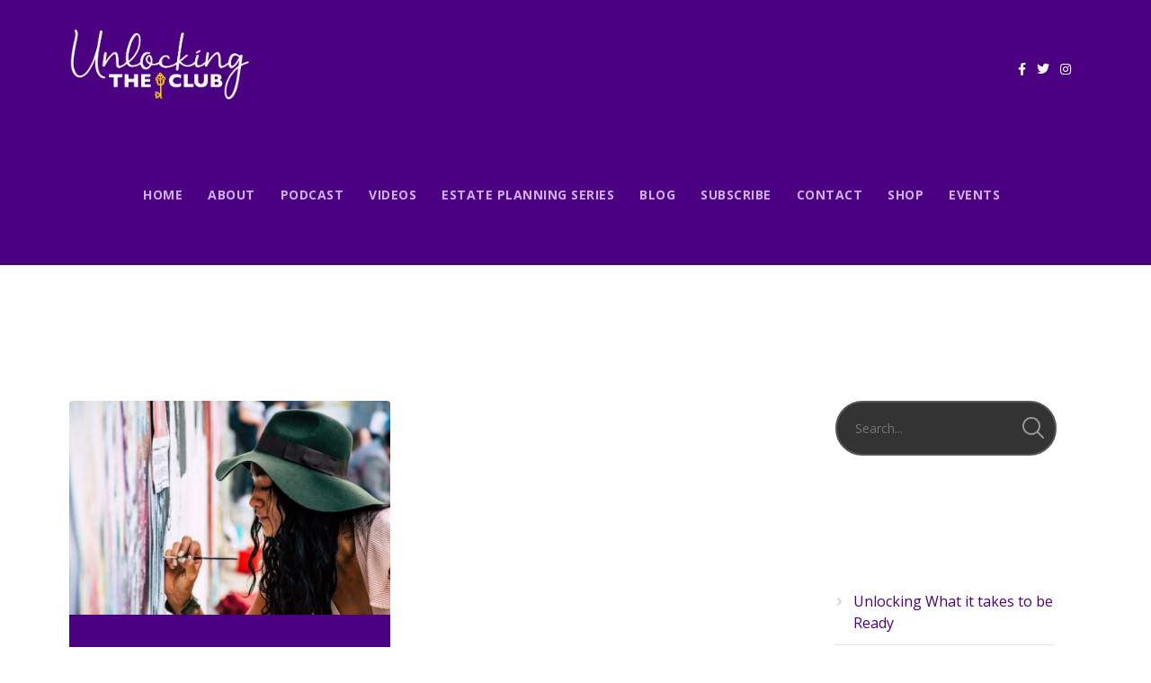

--- FILE ---
content_type: text/html; charset=UTF-8
request_url: https://www.unlockingtheclub.com/tag/episode-15/
body_size: 16603
content:
<!doctype html>
<html lang="en-US">
<head>
	<meta charset="UTF-8">
	<meta name="viewport" content="width=device-width, initial-scale=1">
	<link rel="profile" href="//gmpg.org/xfn/11">
	<link rel="pingback" href="https://www.unlockingtheclub.com/xmlrpc.php" />
		<title>Episode 15 &#8211; Unlocking The Club</title>
<meta name='robots' content='max-image-preview:large' />
<link rel='dns-prefetch' href='//fonts.googleapis.com' />
<style id='wp-img-auto-sizes-contain-inline-css' type='text/css'>
img:is([sizes=auto i],[sizes^="auto," i]){contain-intrinsic-size:3000px 1500px}
/*# sourceURL=wp-img-auto-sizes-contain-inline-css */
</style>
<link rel='stylesheet' id='ssp-castos-player-css' href='https://www.unlockingtheclub.com/wp-content/plugins/seriously-simple-podcasting/assets/css/castos-player.min.css' type='text/css' media='all' />
<link rel='stylesheet' id='ssp-subscribe-buttons-css' href='https://www.unlockingtheclub.com/wp-content/plugins/seriously-simple-podcasting/assets/css/subscribe-buttons.css' type='text/css' media='all' />
<link rel='stylesheet' id='wp-block-library-css' href='https://www.unlockingtheclub.com/wp-includes/css/dist/block-library/style.min.css' type='text/css' media='all' />
<style id='classic-theme-styles-inline-css' type='text/css'>
/*! This file is auto-generated */
.wp-block-button__link{color:#fff;background-color:#32373c;border-radius:9999px;box-shadow:none;text-decoration:none;padding:calc(.667em + 2px) calc(1.333em + 2px);font-size:1.125em}.wp-block-file__button{background:#32373c;color:#fff;text-decoration:none}
/*# sourceURL=/wp-includes/css/classic-themes.min.css */
</style>
<link rel='stylesheet' id='activecampaign-form-block-css' href='https://www.unlockingtheclub.com/wp-content/plugins/activecampaign-subscription-forms/activecampaign-form-block/build/style-index.css' type='text/css' media='all' />
<style id='global-styles-inline-css' type='text/css'>
:root{--wp--preset--aspect-ratio--square: 1;--wp--preset--aspect-ratio--4-3: 4/3;--wp--preset--aspect-ratio--3-4: 3/4;--wp--preset--aspect-ratio--3-2: 3/2;--wp--preset--aspect-ratio--2-3: 2/3;--wp--preset--aspect-ratio--16-9: 16/9;--wp--preset--aspect-ratio--9-16: 9/16;--wp--preset--color--black: #000000;--wp--preset--color--cyan-bluish-gray: #abb8c3;--wp--preset--color--white: #ffffff;--wp--preset--color--pale-pink: #f78da7;--wp--preset--color--vivid-red: #cf2e2e;--wp--preset--color--luminous-vivid-orange: #ff6900;--wp--preset--color--luminous-vivid-amber: #fcb900;--wp--preset--color--light-green-cyan: #7bdcb5;--wp--preset--color--vivid-green-cyan: #00d084;--wp--preset--color--pale-cyan-blue: #8ed1fc;--wp--preset--color--vivid-cyan-blue: #0693e3;--wp--preset--color--vivid-purple: #9b51e0;--wp--preset--color--dark-gray: #2d2d2d;--wp--preset--color--light-red: #e65a4b;--wp--preset--color--darker-gray: #2a2a2a;--wp--preset--color--light-gray: #7c7c7c;--wp--preset--color--button-background: #d0aeee;--wp--preset--color--button-background-hover: #d0aeee;--wp--preset--gradient--vivid-cyan-blue-to-vivid-purple: linear-gradient(135deg,rgb(6,147,227) 0%,rgb(155,81,224) 100%);--wp--preset--gradient--light-green-cyan-to-vivid-green-cyan: linear-gradient(135deg,rgb(122,220,180) 0%,rgb(0,208,130) 100%);--wp--preset--gradient--luminous-vivid-amber-to-luminous-vivid-orange: linear-gradient(135deg,rgb(252,185,0) 0%,rgb(255,105,0) 100%);--wp--preset--gradient--luminous-vivid-orange-to-vivid-red: linear-gradient(135deg,rgb(255,105,0) 0%,rgb(207,46,46) 100%);--wp--preset--gradient--very-light-gray-to-cyan-bluish-gray: linear-gradient(135deg,rgb(238,238,238) 0%,rgb(169,184,195) 100%);--wp--preset--gradient--cool-to-warm-spectrum: linear-gradient(135deg,rgb(74,234,220) 0%,rgb(151,120,209) 20%,rgb(207,42,186) 40%,rgb(238,44,130) 60%,rgb(251,105,98) 80%,rgb(254,248,76) 100%);--wp--preset--gradient--blush-light-purple: linear-gradient(135deg,rgb(255,206,236) 0%,rgb(152,150,240) 100%);--wp--preset--gradient--blush-bordeaux: linear-gradient(135deg,rgb(254,205,165) 0%,rgb(254,45,45) 50%,rgb(107,0,62) 100%);--wp--preset--gradient--luminous-dusk: linear-gradient(135deg,rgb(255,203,112) 0%,rgb(199,81,192) 50%,rgb(65,88,208) 100%);--wp--preset--gradient--pale-ocean: linear-gradient(135deg,rgb(255,245,203) 0%,rgb(182,227,212) 50%,rgb(51,167,181) 100%);--wp--preset--gradient--electric-grass: linear-gradient(135deg,rgb(202,248,128) 0%,rgb(113,206,126) 100%);--wp--preset--gradient--midnight: linear-gradient(135deg,rgb(2,3,129) 0%,rgb(40,116,252) 100%);--wp--preset--font-size--small: 13px;--wp--preset--font-size--medium: 20px;--wp--preset--font-size--large: 36px;--wp--preset--font-size--x-large: 42px;--wp--preset--spacing--20: 0.44rem;--wp--preset--spacing--30: 0.67rem;--wp--preset--spacing--40: 1rem;--wp--preset--spacing--50: 1.5rem;--wp--preset--spacing--60: 2.25rem;--wp--preset--spacing--70: 3.38rem;--wp--preset--spacing--80: 5.06rem;--wp--preset--shadow--natural: 6px 6px 9px rgba(0, 0, 0, 0.2);--wp--preset--shadow--deep: 12px 12px 50px rgba(0, 0, 0, 0.4);--wp--preset--shadow--sharp: 6px 6px 0px rgba(0, 0, 0, 0.2);--wp--preset--shadow--outlined: 6px 6px 0px -3px rgb(255, 255, 255), 6px 6px rgb(0, 0, 0);--wp--preset--shadow--crisp: 6px 6px 0px rgb(0, 0, 0);}:where(.is-layout-flex){gap: 0.5em;}:where(.is-layout-grid){gap: 0.5em;}body .is-layout-flex{display: flex;}.is-layout-flex{flex-wrap: wrap;align-items: center;}.is-layout-flex > :is(*, div){margin: 0;}body .is-layout-grid{display: grid;}.is-layout-grid > :is(*, div){margin: 0;}:where(.wp-block-columns.is-layout-flex){gap: 2em;}:where(.wp-block-columns.is-layout-grid){gap: 2em;}:where(.wp-block-post-template.is-layout-flex){gap: 1.25em;}:where(.wp-block-post-template.is-layout-grid){gap: 1.25em;}.has-black-color{color: var(--wp--preset--color--black) !important;}.has-cyan-bluish-gray-color{color: var(--wp--preset--color--cyan-bluish-gray) !important;}.has-white-color{color: var(--wp--preset--color--white) !important;}.has-pale-pink-color{color: var(--wp--preset--color--pale-pink) !important;}.has-vivid-red-color{color: var(--wp--preset--color--vivid-red) !important;}.has-luminous-vivid-orange-color{color: var(--wp--preset--color--luminous-vivid-orange) !important;}.has-luminous-vivid-amber-color{color: var(--wp--preset--color--luminous-vivid-amber) !important;}.has-light-green-cyan-color{color: var(--wp--preset--color--light-green-cyan) !important;}.has-vivid-green-cyan-color{color: var(--wp--preset--color--vivid-green-cyan) !important;}.has-pale-cyan-blue-color{color: var(--wp--preset--color--pale-cyan-blue) !important;}.has-vivid-cyan-blue-color{color: var(--wp--preset--color--vivid-cyan-blue) !important;}.has-vivid-purple-color{color: var(--wp--preset--color--vivid-purple) !important;}.has-black-background-color{background-color: var(--wp--preset--color--black) !important;}.has-cyan-bluish-gray-background-color{background-color: var(--wp--preset--color--cyan-bluish-gray) !important;}.has-white-background-color{background-color: var(--wp--preset--color--white) !important;}.has-pale-pink-background-color{background-color: var(--wp--preset--color--pale-pink) !important;}.has-vivid-red-background-color{background-color: var(--wp--preset--color--vivid-red) !important;}.has-luminous-vivid-orange-background-color{background-color: var(--wp--preset--color--luminous-vivid-orange) !important;}.has-luminous-vivid-amber-background-color{background-color: var(--wp--preset--color--luminous-vivid-amber) !important;}.has-light-green-cyan-background-color{background-color: var(--wp--preset--color--light-green-cyan) !important;}.has-vivid-green-cyan-background-color{background-color: var(--wp--preset--color--vivid-green-cyan) !important;}.has-pale-cyan-blue-background-color{background-color: var(--wp--preset--color--pale-cyan-blue) !important;}.has-vivid-cyan-blue-background-color{background-color: var(--wp--preset--color--vivid-cyan-blue) !important;}.has-vivid-purple-background-color{background-color: var(--wp--preset--color--vivid-purple) !important;}.has-black-border-color{border-color: var(--wp--preset--color--black) !important;}.has-cyan-bluish-gray-border-color{border-color: var(--wp--preset--color--cyan-bluish-gray) !important;}.has-white-border-color{border-color: var(--wp--preset--color--white) !important;}.has-pale-pink-border-color{border-color: var(--wp--preset--color--pale-pink) !important;}.has-vivid-red-border-color{border-color: var(--wp--preset--color--vivid-red) !important;}.has-luminous-vivid-orange-border-color{border-color: var(--wp--preset--color--luminous-vivid-orange) !important;}.has-luminous-vivid-amber-border-color{border-color: var(--wp--preset--color--luminous-vivid-amber) !important;}.has-light-green-cyan-border-color{border-color: var(--wp--preset--color--light-green-cyan) !important;}.has-vivid-green-cyan-border-color{border-color: var(--wp--preset--color--vivid-green-cyan) !important;}.has-pale-cyan-blue-border-color{border-color: var(--wp--preset--color--pale-cyan-blue) !important;}.has-vivid-cyan-blue-border-color{border-color: var(--wp--preset--color--vivid-cyan-blue) !important;}.has-vivid-purple-border-color{border-color: var(--wp--preset--color--vivid-purple) !important;}.has-vivid-cyan-blue-to-vivid-purple-gradient-background{background: var(--wp--preset--gradient--vivid-cyan-blue-to-vivid-purple) !important;}.has-light-green-cyan-to-vivid-green-cyan-gradient-background{background: var(--wp--preset--gradient--light-green-cyan-to-vivid-green-cyan) !important;}.has-luminous-vivid-amber-to-luminous-vivid-orange-gradient-background{background: var(--wp--preset--gradient--luminous-vivid-amber-to-luminous-vivid-orange) !important;}.has-luminous-vivid-orange-to-vivid-red-gradient-background{background: var(--wp--preset--gradient--luminous-vivid-orange-to-vivid-red) !important;}.has-very-light-gray-to-cyan-bluish-gray-gradient-background{background: var(--wp--preset--gradient--very-light-gray-to-cyan-bluish-gray) !important;}.has-cool-to-warm-spectrum-gradient-background{background: var(--wp--preset--gradient--cool-to-warm-spectrum) !important;}.has-blush-light-purple-gradient-background{background: var(--wp--preset--gradient--blush-light-purple) !important;}.has-blush-bordeaux-gradient-background{background: var(--wp--preset--gradient--blush-bordeaux) !important;}.has-luminous-dusk-gradient-background{background: var(--wp--preset--gradient--luminous-dusk) !important;}.has-pale-ocean-gradient-background{background: var(--wp--preset--gradient--pale-ocean) !important;}.has-electric-grass-gradient-background{background: var(--wp--preset--gradient--electric-grass) !important;}.has-midnight-gradient-background{background: var(--wp--preset--gradient--midnight) !important;}.has-small-font-size{font-size: var(--wp--preset--font-size--small) !important;}.has-medium-font-size{font-size: var(--wp--preset--font-size--medium) !important;}.has-large-font-size{font-size: var(--wp--preset--font-size--large) !important;}.has-x-large-font-size{font-size: var(--wp--preset--font-size--x-large) !important;}
:where(.wp-block-post-template.is-layout-flex){gap: 1.25em;}:where(.wp-block-post-template.is-layout-grid){gap: 1.25em;}
:where(.wp-block-term-template.is-layout-flex){gap: 1.25em;}:where(.wp-block-term-template.is-layout-grid){gap: 1.25em;}
:where(.wp-block-columns.is-layout-flex){gap: 2em;}:where(.wp-block-columns.is-layout-grid){gap: 2em;}
:root :where(.wp-block-pullquote){font-size: 1.5em;line-height: 1.6;}
/*# sourceURL=global-styles-inline-css */
</style>
<link rel='stylesheet' id='contact-form-7-css' href='https://www.unlockingtheclub.com/wp-content/plugins/contact-form-7/includes/css/styles.css' type='text/css' media='all' />
<link rel='stylesheet' id='secondline-psb-subscribe-button-styles-css' href='https://www.unlockingtheclub.com/wp-content/plugins/podcast-subscribe-buttons/assets/css/secondline-psb-styles.css' type='text/css' media='all' />
<link rel='stylesheet' id='tusant-secondline-style-css' href='https://www.unlockingtheclub.com/wp-content/themes/tusant-secondline/style.css' type='text/css' media='all' />
<link rel='stylesheet' id='tusant-secondline-child-style-css' href='https://www.unlockingtheclub.com/wp-content/themes/tusant-secondline-child/style.css' type='text/css' media='all' />
<link rel='stylesheet' id='mediaelement-css' href='https://www.unlockingtheclub.com/wp-includes/js/mediaelement/mediaelementplayer-legacy.min.css' type='text/css' media='all' />
<link rel='stylesheet' id='wp-mediaelement-css' href='https://www.unlockingtheclub.com/wp-includes/js/mediaelement/wp-mediaelement.min.css' type='text/css' media='all' />
<link rel='stylesheet' id='secondline-style-css' href='https://www.unlockingtheclub.com/wp-content/themes/tusant-secondline-child/style.css' type='text/css' media='all' />
<style id='secondline-style-inline-css' type='text/css'>
.has-button-background-background-color { background-color: #d0aeee !important; }.has-button-background-color { color: #d0aeee !important; }.has-button-background-hover-background-color { background-color: #d0aeee !important; }.has-button-background-hover-color { color: #d0aeee !important; }.has-white-background-color { background-color: #ffffff !important; }.has-white-color { color: #ffffff !important; }.has-black-background-color { background-color: #000000 !important; }.has-black-color { color: #000000 !important; }.has-dark-gray-background-color { background-color: #2d2d2d !important; }.has-dark-gray-color { color: #2d2d2d !important; }.has-light-red-background-color { background-color: #e65a4b !important; }.has-light-red-color { color: #e65a4b !important; }.has-darker-gray-background-color { background-color: #2a2a2a !important; }.has-darker-gray-color { color: #2a2a2a !important; }.has-light-gray-background-color { background-color: #7c7c7c !important; }.has-light-gray-color { color: #7c7c7c !important; }
/*# sourceURL=secondline-style-inline-css */
</style>
<link rel='stylesheet' id='secondline-google-fonts-css' href='//fonts.googleapis.com/css?family=Rubik%3A400%2C700%7COpen+Sans%3A400%2C400i%2C700%7C%26subset%3Dlatin' type='text/css' media='all' />
<link rel='stylesheet' id='secondline-fa-icons-css' href='https://www.unlockingtheclub.com/wp-content/themes/tusant-secondline/inc/font-awesome/css/fontawesome.min.css' type='text/css' media='all' />
<link rel='stylesheet' id='secondline-gen-icons-css' href='https://www.unlockingtheclub.com/wp-content/themes/tusant-secondline/inc/genericons-neue/Genericons-Neue.min.css' type='text/css' media='all' />
<link rel='stylesheet' id='secondline-themes-custom-style-css' href='https://www.unlockingtheclub.com/wp-content/themes/tusant-secondline/css/secondline_themes_custom_styles.css' type='text/css' media='all' />
<style id='secondline-themes-custom-style-inline-css' type='text/css'>
body #logo-slt img{width:200px;padding-top:30px;padding-bottom:20px}#main-container-secondline #content-slt p.stars a,#main-container-secondline #content-slt p.stars a:hover,#main-container-secondline #content-slt .star-rating,body #content-slt ul.products li.product .price,#secondline-woocommerce-single-top p.price,a,.secondline-post-meta i,#secondline-woocommerce-single-bottom .woocommerce-tabs ul.wc-tabs li.active a,.woocommerce-variation .woocommerce-variation-price,.woocommerce-variation .woocommerce-variation-price span.price span,body.woocommerce #content-slt div.product span.price,#secondline-woocommerce-single-bottom .woocommerce-tabs ul.wc-tabs li.active a,body.woocommerce .star-rating::before,.woocommerce .star-rating::before{color:#d0aeee}body #main-container-secondline .single-player-container-secondline .mejs-container .mejs-inner .mejs-controls .mejs-time-rail span.mejs-time-current,body #main-container-secondline .single-player-container-secondline .mejs-controls .mejs-horizontal-volume-slider .mejs-horizontal-volume-current,body #main-container-secondline .mejs-container .mejs-inner .mejs-controls .mejs-time-rail span.mejs-time-current,body #main-container-secondline .mejs-controls .mejs-horizontal-volume-slider .mejs-horizontal-volume-current,body #main-container-secondline .wp-playlist-item.wp-playlist-playing,body #main-container-secondline .wp-playlist-item.wp-playlist-playing:hover,body #main-container-secondline .mejs-container .mejs-inner .mejs-controls .mejs-time-rail span.mejs-time-loaded{background:#d0aeee}body #main-container-secondline .mejs-container .mejs-inner .mejs-controls .mejs-time-rail span.mejs-time-loaded,body #main-container-secondline .mejs-container .mejs-inner .mejs-controls .mejs-time-rail span.mejs-time-total,body #main-container-secondline .mejs-controls .mejs-horizontal-volume-slider .mejs-horizontal-volume-total,body #main-container-secondline .single-player-container-secondline .mejs-container .mejs-inner .mejs-controls .mejs-time-rail span.mejs-time-loaded,body #main-container-secondline .single-player-container-secondline .mejs-container .mejs-inner .mejs-controls .mejs-time-rail span.mejs-time-total,body #main-container-secondline .single-player-container-secondline .mejs-controls .mejs-horizontal-volume-slider .mejs-horizontal-volume-total{background:#dedede}body #main-container-secondline .mejs-controls .mejs-time-rail .mejs-time-handle,body #main-container-secondline .mejs-controls .mejs-horizontal-volume-slider .mejs-horizontal-volume-handle{background:#d0aeee;border-color:#d0aeee}body #main-container-secondline .mejs-inner .mejs-time .mejs-currenttime,#main-container-secondline .mejs-inner .mejs-time .mejs-duration,body #main-container-secondline .alt-player-container-secondline .mejs-inner .mejs-time .mejs-currenttime,body.single-post #main-container-secondline .alt-player-container-secondline .mejs-inner .mejs-time .mejs-duration,body #main-container-secondline .mejs-inner .mejs-controls span,body #main-container-secondline .mejs-inner .mejs-time .mejs-currenttime,#main-container-secondline .mejs-inner .mejs-time .mejs-duration{color:}body #main-container-secondline .mejs-inner .mejs-controls span,body #main-container-secondline .mejs-inner .mejs-time .mejs-currenttime,#main-container-secondline .mejs-inner .mejs-time .mejs-duration{font-size:px}body #main-container-secondline .mejs-playpause-button.mejs-play button:before,body #main-container-secondline .mejs-playpause-button.mejs-pause button:before,body #main-container-secondline .mejs-playpause-button.mejs-play button:before,body #main-container-secondline .wp-playlist .wp-playlist-next,body #main-container-secondline .wp-playlist .wp-playlist-prev,body #main-container-secondline .mejs-inner .mejs-controls button,body #main-container-secondline .mejs-container .mejs-controls .mejs-playlist.sle-selected button,#main-container-secondline .wp-playlist .wp-playlist-next:hover,#main-container-secondline .wp-playlist .wp-playlist-prev:hover,body #main-container-secondline .mejs-inner .mejs-controls button:hover,#main-container-secondline .single-player-container-secondline .mejs-playpause-button.mejs-play button:before,#main-container-secondline .single-player-container-secondline .mejs-volume-button.mejs-mute button:before,body #main-container-secondline .mejs-button.mejs-jump-forward-button button:before,body #main-container-secondline .mejs-button.mejs-skip-back-button button:before{color:#d0aeee}body #main-container-secondline .mejs-container .mejs-controls .mejs-playpause-button{border-color:#d0aeee}body #main-container-secondline .mejs-container .mejs-controls .mejs-playlist.sle-selected button,#main-container-secondline .wp-playlist .wp-playlist-next:hover,#main-container-secondline .wp-playlist .wp-playlist-prev:hover,body #main-container-secondline .mejs-inner .mejs-controls .mejs-playpause-button:hover button,body #main-container-secondline .mejs-playpause-button.mejs-play:hover button:before,body #main-container-secondline .mejs-playpause-button.mejs-pause:hover button:before,body #main-container-secondline .mejs-playpause-button.mejs-play button:hover:before,body #main-container-secondline .wp-playlist .wp-playlist-next:hover,body #main-container-secondline .wp-playlist .wp-playlist-prev:hover,body #main-container-secondline .mejs-inner .mejs-controls button:hover,body #main-container-secondline .mejs-container .mejs-controls .mejs-playlist.sle-selected button:hover,#main-container-secondline .wp-playlist .wp-playlist-next:hover,#main-container-secondline .wp-playlist .wp-playlist-prev:hover,body #main-container-secondline .mejs-inner .mejs-controls button:hover,#main-container-secondline .single-player-container-secondline .mejs-playpause-button.mejs-play button:hover:before,#main-container-secondline .single-player-container-secondline .mejs-volume-button.mejs-mute button:hover:before,body #main-container-secondline .mejs-button.mejs-jump-forward-button:hover button:before,body #main-container-secondline .mejs-button.mejs-skip-back-button:hover button:before{color:}body #main-container-secondline .mejs-container .mejs-controls .mejs-playpause-button:hover,body #main-container-secondline .mejs-container .mejs-controls .mejs-playpause-button:hover button:before{border-color:}body #main-container-secondline a.powerpress_link_pinw:before,body #main-container-secondline a.podcast-meta-new-window:before,body #main-container-secondline a.powerpress_link_d:before,body #main-container-secondline a.podcast-meta-download:before,body #main-container-secondline .mejs-button.mejs-speed-button button{color:}body #main-container-secondline .mejs-button.mejs-speed-button button{border-color:}a:hover{color:#d0aeee}header .sf-mega{margin-left:-40%;width:80%}body .elementor-section.elementor-section-boxed > .elementor-container{max-width:80%}.width-container-slt{width:80%}body.secondline-themes-header-sidebar-before #secondline-inline-icons .secondline-themes-social-icons,body.secondline-themes-header-sidebar-before:before,header#masthead-slt{background-color:#4b0081;background-repeat:no-repeat;background-position:center center;background-size:cover}header#masthead-slt:after{display:block;background:#4b0081}.secondline-fixed-scrolled header#masthead-slt:after{display:block;background:rgba(0,0,0,0.15)}body{background-color:#ffffff;background-repeat:no-repeat;background-position:center center;background-size:cover;background-attachment:fixed}#page-title-slt{background-color:#ffffff;background-image:url();padding-top:0;padding-bottom:0;background-repeat:no-repeat;background-position:center center;background-size:cover}.sidebar-item{background:}.sidebar-item{margin-bottom:px}.sidebar ul ul,.sidebar ul li,.widget .widget_shopping_cart_content p.buttons{border-color:#e5e5e5}#page-title-slt-show-page{background-color:#4b0081;background-image:url();background-repeat:no-repeat;background-position:center center;background-size:cover}body .show-header-info.grid3columnbig-secondline{float:right;margin-right:0;margin-left:2%}body.single-secondline_shows #content-slt{background-color:}#main-container-secondline #page-title-slt-show-page a.button.single-show-website-slt{border-color:;background-color:;color:}#main-container-secondline #page-title-slt-show-page a.button.single-show-website-slt:hover{border-color:;background-color:;color:}#main-container-secondline #page-title-slt-show-page a.button.single-show-subscribe-slt{border-color:;background-color:;color:}#main-container-secondline #page-title-slt-show-page a.button.single-show-subscribe-slt:hover{border-color:;background-color:;color:}body #show-post-title-meta-container #secondline-show-icons li i{color:}#page-title-slt-show-page{min-height:500px}#show-post-title-meta-container{padding-top:105px;padding-bottom:105px}body.single-secondline_shows .secondline-themes-default-blog-index{background-color:}#page-title-slt-post-page{background-color:#4b0081;background-image:url();background-repeat:no-repeat;background-position:center center;background-size:cover}.secondline-themes-feaured-image{background:}body.blog a.more-link,body.archive a.more-link,body.search a.more-link{color:}body.archive .secondline-themes-blog-excerpt,body.search .secondline-themes-blog-excerpt{color:}.secondline-themes-default-blog-overlay:hover a img,.secondline-themes-feaured-image:hover a img{opacity:1}h2.secondline-blog-title a{color:#ffffff}h2.secondline-blog-title a:hover{color:#d0aeee}body h2.overlay-secondline-blog-title,body .overlay-blog-meta-category-list span,body .secondline-themes-default-blog-overlay .secondline-post-meta,body .overlay-blog-floating-comments-viewcount{color:#ffffff}.secondline-blog-content{background:#4b0081}#page-title-slt-post-page,#page-title-slt-post-page .secondline-themes-gallery .blog-single-gallery-post-format{min-height:700px}#blog-post-title-meta-container{padding-top:175px;padding-bottom:1px}body .comment-author cite a,body .comment-author cite a:hover,body .comment-author cite{color:}#main-container-secondline .form-submit input#submit,#main-container-secondline input.button,#main-container-secondline button.button,#main-container-secondline a.button,.infinite-nav-slt a,#newsletter-form-fields input.button,a.secondline-themes-button,.secondline-themes-sticky-post,.post-password-form input[type=submit],#respond input#submit,.wpcf7-form input.wpcf7-submit,body .mc4wp-form input[type='submit'],#content-slt button.wpforms-submit,#main-container-secondline .woocommerce-widget-layered-nav-dropdown__submit,#main-container-secondline .form-submit input#submit,#main-container-secondline input.button,#main-container-secondline #customer_login input.button,#main-container-secondline button.button,#main-container-secondline a.button,#content-slt a.wp-block-button__link{font-size:14px;background:#d0aeee;color:#ffffff}body .widget.widget_price_filter form .price_slider_wrapper .price_slider .ui-slider-range,body .woocommerce nav.woocommerce-MyAccount-navigation li.is-active a,body .woocommerce nav.woocommerce-MyAccount-navigation li a:hover{background:#d0aeee}body .widget.widget_price_filter form .price_slider_wrapper .price_slider .ui-slider-handle,body .woocommerce .woocommerce-MyAccount-content{border-color:#d0aeee}.secondline-page-nav a:hover,.secondline-page-nav span,#content-slt ul.page-numbers li a:hover,#content-slt ul.page-numbers li span.current{color:#d0aeee;border-color:#d0aeee;background:#ffffff}#main-container-secondline button.button,#main-container-secondline a.button{font-size:13px}#main-container-secondline .form-submit input#submit:hover,#main-container-secondline input.button:hover,#main-container-secondline button.button:hover,#main-container-secondline a.button:hover,.infinite-nav-slt a:hover,#newsletter-form-fields input.button:hover,a.secondline-themes-button:hover,.post-password-form input[type=submit]:hover,#respond input#submit:hover,.wpcf7-form input.wpcf7-submit:hover,body .mc4wp-form input[type='submit']:hover,#content-slt button.wpforms-submit:hover,#content-slt a.wp-block-button__link:hover{background:#d0aeee;color:#ffffff}form#mc-embedded-subscribe-form .mc-field-group input:focus,.widget select:focus,#newsletter-form-fields input:focus,.wpcf7-form select:focus,blockquote,.post-password-form input:focus,.search-form input.search-field:focus,#respond textarea:focus,#respond input:focus,.wpcf7-form input:focus,.wpcf7-form textarea:focus,#content-slt .wpforms-container select:focus,#content-slt .wpforms-container input:focus,#content-slt .wpforms-container textarea:focus,#content-slt .gform_body select:focus,#content-slt .gform_body input:focus,#content-slt .gform_body textarea:focus,body #secondline-woocommerce-single-top .quantity input:focus,body #content-slt form.woocommerce-checkout input:focus,body #content-slt form.woocommerce-checkout textarea:focus{border-color:#d0aeee}.secondline-themes-transparent-header .secondline-fixed-scrolled header#masthead-slt,.secondline-fixed-scrolled header#masthead-slt,#secondline-fixed-nav.secondline-fixed-scrolled{background-color:}body .secondline-fixed-scrolled #logo-slt img{}						#secondline-shopping-cart-count a.secondline-count-icon-nav,nav#site-navigation,body .sf-menu a{letter-spacing:0.5px}#secondline-inline-icons .secondline-themes-social-icons a{color:#ffffff;padding-top:70px;padding-bottom:70px;font-size:14px}.mobile-menu-icon-slt{min-width:20px;color:#ffffff;padding-top:67px;padding-bottom:65px;font-size:20px}.mobile-menu-icon-slt span.secondline-mobile-menu-text{font-size:14px}#secondline-shopping-cart-count span.secondline-cart-count{top:69px}#secondline-shopping-cart-count a.secondline-count-icon-nav i.shopping-cart-header-icon{color:#ffffff;background:#213a70;padding-top:64px;padding-bottom:64px;font-size:26px}#secondline-shopping-cart-count a.secondline-count-icon-nav i.shopping-cart-header-icon:hover,.activated-class #secondline-shopping-cart-count a.secondline-count-icon-nav i.shopping-cart-header-icon{color:#ffffff;background:#254682}#secondline-themes-header-search-icon i.fa-search,#secondline-themes-header-cart-icon{color:#ffffff;padding-top:70px;padding-bottom:70px;font-size:15px;line-height:1}nav#secondline-themes-right-navigation ul{padding-top:50px}nav#secondline-themes-right-navigation ul li a{font-size:14px}.sf-menu a{color:#ffffff;padding-top:70px;padding-bottom:70px;font-size:14px}.secondline_themes_force_light_navigation_color .secondline-fixed-scrolled #secondline-inline-icons .secondline-themes-social-icons a,.secondline_themes_force_dark_navigation_color .secondline-fixed-scrolled #secondline-inline-icons .secondline-themes-social-icons a,.secondline_themes_force_dark_navigation_color .secondline-fixed-scrolled #secondline-themes-header-search-icon i.fa-search,.secondline_themes_force_dark_navigation_color .secondline-fixed-scrolled .sf-menu a,.secondline_themes_force_light_navigation_color .secondline-fixed-scrolled #secondline-themes-header-search-icon i.fa-search,.secondline_themes_force_light_navigation_color .secondline-fixed-scrolled .sf-menu a{color:#ffffff}.secondline_themes_force_light_navigation_color .secondline-fixed-scrolled #secondline-inline-icons .secondline-themes-social-icons a:hover,.secondline_themes_force_dark_navigation_color .secondline-fixed-scrolled #secondline-inline-icons .secondline-themes-social-icons a:hover,.active-mobile-icon-slt .mobile-menu-icon-slt,.mobile-menu-icon-slt:hover,.secondline_themes_force_dark_navigation_color .secondline-fixed-scrolled #secondline-themes-header-search-icon:hover i.fa-search,.secondline_themes_force_dark_navigation_color .secondline-fixed-scrolled #secondline-themes-header-search-icon.active-search-icon-slt i.fa-search,.secondline_themes_force_dark_navigation_color .secondline-fixed-scrolled #secondline-inline-icons .secondline-themes-social-icons a:hover,.secondline_themes_force_dark_navigation_color .secondline-fixed-scrolled #secondline-shopping-cart-count a.secondline-count-icon-nav:hover,.secondline_themes_force_dark_navigation_color .secondline-fixed-scrolled .sf-menu a:hover,.secondline_themes_force_dark_navigation_color .secondline-fixed-scrolled .sf-menu li.sfHover a,.secondline_themes_force_dark_navigation_color .secondline-fixed-scrolled .sf-menu li.current-menu-item a,.secondline_themes_force_light_navigation_color .secondline-fixed-scrolled #secondline-themes-header-search-icon:hover i.fa-search,.secondline_themes_force_light_navigation_color .secondline-fixed-scrolled #secondline-themes-header-search-icon.active-search-icon-slt i.fa-search,.secondline_themes_force_light_navigation_color .secondline-fixed-scrolled #secondline-inline-icons .secondline-themes-social-icons a:hover,.secondline_themes_force_light_navigation_color .secondline-fixed-scrolled #secondline-shopping-cart-count a.secondline-count-icon-nav:hover,.secondline_themes_force_light_navigation_color .secondline-fixed-scrolled .sf-menu a:hover,.secondline_themes_force_light_navigation_color .secondline-fixed-scrolled .sf-menu li.sfHover a,.secondline_themes_force_light_navigation_color .secondline-fixed-scrolled .sf-menu li.current-menu-item a,#secondline-themes-header-search-icon:hover i.fa-search,#secondline-themes-header-search-icon.active-search-icon-slt i.fa-search,#secondline-inline-icons .secondline-themes-social-icons a:hover,#secondline-shopping-cart-count a.secondline-count-icon-nav:hover,.sf-menu a:hover,.sf-menu li.sfHover a,.sf-menu li.current-menu-item a,#secondline-themes-header-cart-icon:hover{color:#d0aeee}.sf-menu a:hover:before,.sf-menu li.sfHover a:before,.sf-menu li.current-menu-item a:before{background:#d0aeee;opacity:1}#secondline-checkout-basket,#panel-search-secondline,.sf-menu ul{background:#ffffff}#main-nav-mobile{background:#ffffff}#main-nav-mobile{border-top:2px solid #d0aeee}ul.mobile-menu-slt li a{color:#050505}ul.mobile-menu-slt .sf-mega .sf-mega-section li a,ul.mobile-menu-slt .sf-mega .sf-mega-section,ul.mobile-menu-slt.collapsed li a,.sf-menu li li:last-child li a,.sf-mega li:last-child li a{border-color:#efefef}#panel-search-secondline,.sf-menu ul{border-color:#d0aeee}.sf-menu li li a{letter-spacing:0;font-size:13px}#secondline-checkout-basket .secondline-sub-total{font-size:13px}#panel-search-secondline input,#secondline-checkout-basket ul#secondline-cart-small li.empty{font-size:13px}.secondline-fixed-scrolled #secondline-checkout-basket,.secondline-fixed-scrolled #secondline-checkout-basket a,.secondline-fixed-scrolled .sf-menu li.sfHover li a,.secondline-fixed-scrolled .sf-menu li.sfHover li.sfHover li a,.secondline-fixed-scrolled .sf-menu li.sfHover li.sfHover li.sfHover li a,.secondline-fixed-scrolled .sf-menu li.sfHover li.sfHover li.sfHover li.sfHover li a,.secondline-fixed-scrolled .sf-menu li.sfHover li.sfHover li.sfHover li.sfHover li.sfHover li a,#panel-search-secondline .search-form input.search-field,.secondline_themes_force_dark_navigation_color .secondline-fixed-scrolled .sf-menu li.sfHover li a,.secondline_themes_force_dark_navigation_color .secondline-fixed-scrolled .sf-menu li.sfHover li.sfHover li a,.secondline_themes_force_dark_navigation_color .secondline-fixed-scrolled .sf-menu li.sfHover li.sfHover li.sfHover li a,.secondline_themes_force_dark_navigation_color .secondline-fixed-scrolled .sf-menu li.sfHover li.sfHover li.sfHover li.sfHover li a,.secondline_themes_force_dark_navigation_color .secondline-fixed-scrolled .sf-menu li.sfHover li.sfHover li.sfHover li.sfHover li.sfHover li a,.secondline_themes_force_dark_navigation_color .sf-menu li.sfHover li a,.secondline_themes_force_dark_navigation_color .sf-menu li.sfHover li.sfHover li a,.secondline_themes_force_dark_navigation_color .sf-menu li.sfHover li.sfHover li.sfHover li a,.secondline_themes_force_dark_navigation_color .sf-menu li.sfHover li.sfHover li.sfHover li.sfHover li a,.secondline_themes_force_dark_navigation_color .sf-menu li.sfHover li.sfHover li.sfHover li.sfHover li.sfHover li a,.secondline_themes_force_light_navigation_color .secondline-fixed-scrolled .sf-menu li.sfHover li a,.secondline_themes_force_light_navigation_color .secondline-fixed-scrolled .sf-menu li.sfHover li.sfHover li a,.secondline_themes_force_light_navigation_color .secondline-fixed-scrolled .sf-menu li.sfHover li.sfHover li.sfHover li a,.secondline_themes_force_light_navigation_color .secondline-fixed-scrolled .sf-menu li.sfHover li.sfHover li.sfHover li.sfHover li a,.secondline_themes_force_light_navigation_color .secondline-fixed-scrolled .sf-menu li.sfHover li.sfHover li.sfHover li.sfHover li.sfHover li a,.secondline_themes_force_light_navigation_color .sf-menu li.sfHover li a,.secondline_themes_force_light_navigation_color .sf-menu li.sfHover li.sfHover li a,.secondline_themes_force_light_navigation_color .sf-menu li.sfHover li.sfHover li.sfHover li a,.secondline_themes_force_light_navigation_color .sf-menu li.sfHover li.sfHover li.sfHover li.sfHover li a,.secondline_themes_force_light_navigation_color .sf-menu li.sfHover li.sfHover li.sfHover li.sfHover li.sfHover li a,.sf-menu li.sfHover.highlight-button li a,.sf-menu li.current-menu-item.highlight-button li a,.secondline-fixed-scrolled #secondline-checkout-basket a.cart-button-header-cart:hover,.secondline-fixed-scrolled #secondline-checkout-basket a.checkout-button-header-cart:hover,#secondline-checkout-basket a.cart-button-header-cart:hover,#secondline-checkout-basket a.checkout-button-header-cart:hover,#secondline-checkout-basket,#secondline-checkout-basket a,.sf-menu li.sfHover li a,.sf-menu li.sfHover li.sfHover li a,.sf-menu li.sfHover li.sfHover li.sfHover li a,.sf-menu li.sfHover li.sfHover li.sfHover li.sfHover li a,.sf-menu li.sfHover li.sfHover li.sfHover li.sfHover li.sfHover li a{color:#050505}.secondline-fixed-scrolled .sf-menu li li a:hover,.secondline-fixed-scrolled .sf-menu li.sfHover li a,.secondline-fixed-scrolled .sf-menu li.current-menu-item li a,.sf-menu li.sfHover li a,.sf-menu li.sfHover li.sfHover li a,.sf-menu li.sfHover li.sfHover li.sfHover li a,.sf-menu li.sfHover li.sfHover li.sfHover li.sfHover li a,.sf-menu li.sfHover li.sfHover li.sfHover li.sfHover li.sfHover li a{background:none}.secondline-fixed-scrolled #secondline-checkout-basket a:hover,.secondline-fixed-scrolled #secondline-checkout-basket ul#secondline-cart-small li h6,.secondline-fixed-scrolled #secondline-checkout-basket .secondline-sub-total span.total-number-add,.secondline-fixed-scrolled .sf-menu li.sfHover li a:hover,.secondline-fixed-scrolled .sf-menu li.sfHover li.sfHover a,.secondline-fixed-scrolled .sf-menu li.sfHover li li a:hover,.secondline-fixed-scrolled .sf-menu li.sfHover li.sfHover li.sfHover a,.secondline-fixed-scrolled .sf-menu li.sfHover li li li a:hover,.secondline-fixed-scrolled .sf-menu li.sfHover li.sfHover li.sfHover a:hover,.secondline-fixed-scrolled .sf-menu li.sfHover li.sfHover li.sfHover li.sfHover a,.secondline-fixed-scrolled .sf-menu li.sfHover li li li li a:hover,.secondline-fixed-scrolled .sf-menu li.sfHover li.sfHover li.sfHover li.sfHover a:hover,.secondline-fixed-scrolled .sf-menu li.sfHover li.sfHover li.sfHover li.sfHover li.sfHover a,.secondline-fixed-scrolled .sf-menu li.sfHover li li li li li a:hover,.secondline-fixed-scrolled .sf-menu li.sfHover li.sfHover li.sfHover li.sfHover li.sfHover a:hover,.secondline-fixed-scrolled .sf-menu li.sfHover li.sfHover li.sfHover li.sfHover li.sfHover li.sfHover a,.secondline_themes_force_dark_navigation_color .secondline-fixed-scrolled .sf-menu li.sfHover li a:hover,.secondline_themes_force_dark_navigation_color .secondline-fixed-scrolled .sf-menu li.sfHover li.sfHover a,.secondline_themes_force_dark_navigation_color .secondline-fixed-scrolled .sf-menu li.sfHover li li a:hover,.secondline_themes_force_dark_navigation_color .secondline-fixed-scrolled .sf-menu li.sfHover li.sfHover li.sfHover a,.secondline_themes_force_dark_navigation_color .secondline-fixed-scrolled .sf-menu li.sfHover li li li a:hover,.secondline_themes_force_dark_navigation_color .secondline-fixed-scrolled .sf-menu li.sfHover li.sfHover li.sfHover a:hover,.secondline_themes_force_dark_navigation_color .secondline-fixed-scrolled .sf-menu li.sfHover li.sfHover li.sfHover li.sfHover a,.secondline_themes_force_dark_navigation_color .secondline-fixed-scrolled .sf-menu li.sfHover li li li li a:hover,.secondline_themes_force_dark_navigation_color .secondline-fixed-scrolled .sf-menu li.sfHover li.sfHover li.sfHover li.sfHover a:hover,.secondline_themes_force_dark_navigation_color .secondline-fixed-scrolled .sf-menu li.sfHover li.sfHover li.sfHover li.sfHover li.sfHover a,.secondline_themes_force_dark_navigation_color .secondline-fixed-scrolled .sf-menu li.sfHover li li li li li a:hover,.secondline_themes_force_dark_navigation_color .secondline-fixed-scrolled .sf-menu li.sfHover li.sfHover li.sfHover li.sfHover li.sfHover a:hover,.secondline_themes_force_dark_navigation_color .secondline-fixed-scrolled .sf-menu li.sfHover li.sfHover li.sfHover li.sfHover li.sfHover li.sfHover a,.secondline_themes_force_dark_navigation_color .sf-menu li.sfHover li a:hover,.secondline_themes_force_dark_navigation_color .sf-menu li.sfHover li.sfHover a,.secondline_themes_force_dark_navigation_color .sf-menu li.sfHover li li a:hover,.secondline_themes_force_dark_navigation_color .sf-menu li.sfHover li.sfHover li.sfHover a,.secondline_themes_force_dark_navigation_color .sf-menu li.sfHover li li li a:hover,.secondline_themes_force_dark_navigation_color .sf-menu li.sfHover li.sfHover li.sfHover a:hover,.secondline_themes_force_dark_navigation_color .sf-menu li.sfHover li.sfHover li.sfHover li.sfHover a,.secondline_themes_force_dark_navigation_color .sf-menu li.sfHover li li li li a:hover,.secondline_themes_force_dark_navigation_color .sf-menu li.sfHover li.sfHover li.sfHover li.sfHover a:hover,.secondline_themes_force_dark_navigation_color .sf-menu li.sfHover li.sfHover li.sfHover li.sfHover li.sfHover a,.secondline_themes_force_dark_navigation_color .sf-menu li.sfHover li li li li li a:hover,.secondline_themes_force_dark_navigation_color .sf-menu li.sfHover li.sfHover li.sfHover li.sfHover li.sfHover a:hover,.secondline_themes_force_dark_navigation_color .sf-menu li.sfHover li.sfHover li.sfHover li.sfHover li.sfHover li.sfHover a,.secondline_themes_force_light_navigation_color .secondline-fixed-scrolled .sf-menu li.sfHover li a:hover,.secondline_themes_force_light_navigation_color .secondline-fixed-scrolled .sf-menu li.sfHover li.sfHover a,.secondline_themes_force_light_navigation_color .secondline-fixed-scrolled .sf-menu li.sfHover li li a:hover,.secondline_themes_force_light_navigation_color .secondline-fixed-scrolled .sf-menu li.sfHover li.sfHover li.sfHover a,.secondline_themes_force_light_navigation_color .secondline-fixed-scrolled .sf-menu li.sfHover li li li a:hover,.secondline_themes_force_light_navigation_color .secondline-fixed-scrolled .sf-menu li.sfHover li.sfHover li.sfHover a:hover,.secondline_themes_force_light_navigation_color .secondline-fixed-scrolled .sf-menu li.sfHover li.sfHover li.sfHover li.sfHover a,.secondline_themes_force_light_navigation_color .secondline-fixed-scrolled .sf-menu li.sfHover li li li li a:hover,.secondline_themes_force_light_navigation_color .secondline-fixed-scrolled .sf-menu li.sfHover li.sfHover li.sfHover li.sfHover a:hover,.secondline_themes_force_light_navigation_color .secondline-fixed-scrolled .sf-menu li.sfHover li.sfHover li.sfHover li.sfHover li.sfHover a,.secondline_themes_force_light_navigation_color .secondline-fixed-scrolled .sf-menu li.sfHover li li li li li a:hover,.secondline_themes_force_light_navigation_color .secondline-fixed-scrolled .sf-menu li.sfHover li.sfHover li.sfHover li.sfHover li.sfHover a:hover,.secondline_themes_force_light_navigation_color .secondline-fixed-scrolled .sf-menu li.sfHover li.sfHover li.sfHover li.sfHover li.sfHover li.sfHover a,.secondline_themes_force_light_navigation_color .sf-menu li.sfHover li a:hover,.secondline_themes_force_light_navigation_color .sf-menu li.sfHover li.sfHover a,.secondline_themes_force_light_navigation_color .sf-menu li.sfHover li li a:hover,.secondline_themes_force_light_navigation_color .sf-menu li.sfHover li.sfHover li.sfHover a,.secondline_themes_force_light_navigation_color .sf-menu li.sfHover li li li a:hover,.secondline_themes_force_light_navigation_color .sf-menu li.sfHover li.sfHover li.sfHover a:hover,.secondline_themes_force_light_navigation_color .sf-menu li.sfHover li.sfHover li.sfHover li.sfHover a,.secondline_themes_force_light_navigation_color .sf-menu li.sfHover li li li li a:hover,.secondline_themes_force_light_navigation_color .sf-menu li.sfHover li.sfHover li.sfHover li.sfHover a:hover,.secondline_themes_force_light_navigation_color .sf-menu li.sfHover li.sfHover li.sfHover li.sfHover li.sfHover a,.secondline_themes_force_light_navigation_color .sf-menu li.sfHover li li li li li a:hover,.secondline_themes_force_light_navigation_color .sf-menu li.sfHover li.sfHover li.sfHover li.sfHover li.sfHover a:hover,.secondline_themes_force_light_navigation_color .sf-menu li.sfHover li.sfHover li.sfHover li.sfHover li.sfHover li.sfHover a,.sf-menu li.sfHover.highlight-button li a:hover,.sf-menu li.current-menu-item.highlight-button li a:hover,#secondline-checkout-basket a.cart-button-header-cart,#secondline-checkout-basket a.checkout-button-header-cart,#secondline-checkout-basket a:hover,#secondline-checkout-basket ul#secondline-cart-small li h6,#secondline-checkout-basket .secondline-sub-total span.total-number-add,.sf-menu li.sfHover li a:hover,.sf-menu li.sfHover li.sfHover a,.sf-menu li.sfHover li li a:hover,.sf-menu li.sfHover li.sfHover li.sfHover a,.sf-menu li.sfHover li li li a:hover,.sf-menu li.sfHover li.sfHover li.sfHover a:hover,.sf-menu li.sfHover li.sfHover li.sfHover li.sfHover a,.sf-menu li.sfHover li li li li a:hover,.sf-menu li.sfHover li.sfHover li.sfHover li.sfHover a:hover,.sf-menu li.sfHover li.sfHover li.sfHover li.sfHover li.sfHover a,.sf-menu li.sfHover li li li li li a:hover,.sf-menu li.sfHover li.sfHover li.sfHover li.sfHover li.sfHover a:hover,.sf-menu li.sfHover li.sfHover li.sfHover li.sfHover li.sfHover li.sfHover a{color:#000000}.secondline_themes_force_dark_navigation_color .secondline-fixed-scrolled #secondline-shopping-cart-count span.secondline-cart-count,.secondline_themes_force_light_navigation_color .secondline-fixed-scrolled #secondline-shopping-cart-count span.secondline-cart-count,#secondline-shopping-cart-count span.secondline-cart-count{background:#ffffff;color:#0a0715}.secondline-fixed-scrolled .sf-menu .secondline-mini-banner-icon,.secondline-mini-banner-icon{color:#ffffff}.secondline-mini-banner-icon{top:52px;right:9px}.secondline_themes_force_light_navigation_color .secondline-fixed-scrolled .sf-menu li.current-menu-item.highlight-button a:hover:before,.secondline_themes_force_light_navigation_color .secondline-fixed-scrolled .sf-menu li.highlight-button a:hover:before,.sf-menu li.current-menu-item.highlight-button a:hover:before,.sf-menu li.highlight-button a:hover:before{width:100%}#secondline-checkout-basket ul#secondline-cart-small li,#secondline-checkout-basket .secondline-sub-total,#panel-search-secondline .search-form input.search-field,.sf-mega li:last-child li a,body header .sf-mega li:last-child li a,.sf-menu li li a,.sf-mega h2.mega-menu-heading,.sf-mega ul,body .sf-mega ul,#secondline-checkout-basket .secondline-sub-total,#secondline-checkout-basket ul#secondline-cart-small li{border-color:#efefef}#secondline-inline-icons .secondline-themes-social-icons a{padding-left:11px;padding-right:11px}#secondline-themes-header-search-icon i.fa-search,#secondline-themes-header-cart-icon{padding-left:18px;padding-right:18px}#secondline-inline-icons .secondline-themes-social-icons{padding-right:11px}.sf-menu a{padding-left:18px;padding-right:18px}.sf-menu li.highlight-button{margin-right:11px;margin-left:11px}.sf-arrows .sf-with-ul{padding-right:33px}.sf-arrows .sf-with-ul:after{right:27px}.rtl .sf-arrows .sf-with-ul{padding-right:18px;padding-left:33px}.rtl .sf-arrows .sf-with-ul:after{right:auto;left:27px}@media only screen and (min-width:960px) and (max-width:1300px){#page-title-slt-post-page,#page-title-slt-post-page .secondline-themes-gallery .blog-single-gallery-post-format{min-height:620px}nav#secondline-themes-right-navigation ul li a{padding-left:16px;padding-right:16px}#post-secondary-page-title-slt,#page-title-slt{padding-top:-10px;padding-bottom:-10px}.sf-menu a{padding-left:14px;padding-right:14px}.sf-menu li.highlight-button{margin-right:6px;margin-left:6px}.sf-arrows .sf-with-ul{padding-right:31px}.sf-arrows .sf-with-ul:after{right:25px}.rtl .sf-arrows .sf-with-ul{padding-left:18px;padding-left:31px}.rtl .sf-arrows .sf-with-ul:after{right:auto;left:25px}#secondline-inline-icons .secondline-themes-social-icons a{padding-left:6px;padding-right:6px}#secondline-themes-header-search-icon i.fa-search,#secondline-themes-header-cart-icon{padding-left:14px;padding-right:14px}#secondline-inline-icons .secondline-themes-social-icons{padding-right:6px}}										header .secondline-themes-social-icons a,header #secondline-inline-icons .secondline-themes-social-icons a{color:#ffffff}footer#site-footer{background:#101010;background-repeat:no-repeat;background-position:center center;background-size:cover}footer#site-footer #secondline-themes-copyright a{color:#7c7c7c}footer#site-footer #secondline-themes-copyright a:hover{color:#ffffff}#secondline-themes-copyright{background:#050505}#secondline-themes-lower-widget-container .widget,#widget-area-secondline .widget{padding:100px 0 80px 0}#copyright-text{padding:26px 0 26px 0}footer#site-footer .secondline-themes-social-icons{padding-top:0;padding-bottom:0}footer#site-footer ul.secondline-themes-social-widget li a,footer#site-footer #secondline-themes-copyright .secondline-themes-social-icons a,footer#site-footer .secondline-themes-social-icons a{color:rgba(255,255,255,0.7)}.sidebar ul.secondline-themes-social-widget li a,footer#site-footer ul.secondline-themes-social-widget li a,footer#site-footer .secondline-themes-social-icons a{background:rgba(255,255,255,0.3)}footer#site-footer ul.secondline-themes-social-widget li a:hover,footer#site-footer #secondline-themes-copyright .secondline-themes-social-icons a:hover,footer#site-footer .secondline-themes-social-icons a:hover{color:rgba(0,0,0,1)}.sidebar ul.secondline-themes-social-widget li a:hover,footer#site-footer ul.secondline-themes-social-widget li a:hover,footer#site-footer .secondline-themes-social-icons a:hover{background:rgba(255,255,255,1)}footer#site-footer .secondline-themes-social-icons li a{margin-right:5px;margin-left:5px}footer#site-footer .secondline-themes-social-icons a,footer#site-footer #secondline-themes-copyright .secondline-themes-social-icons a{font-size:12px;width:12px;height:12px;line-height:12px}#secondline-themes-footer-logo{max-width:250px;padding-top:45px;padding-bottom:0;padding-right:0;padding-left:0}#secondline-woocommerce-single-top,#secondline-woocommerce-messages-top{background-color:}body .secondline-woocommerce-index-content-bg{background:}body #logo-slt img.secondline-themes-mobile{display:none}@media only screen and (max-width:959px){#page-title-slt-post-page,#page-title-slt-post-page .secondline-themes-gallery .blog-single-gallery-post-format{min-height:480px}#post-secondary-page-title-slt,#page-title-slt{padding-top:-30px;padding-bottom:-30px}.secondline-themes-transparent-header header#masthead-slt{background-color:#4b0081;background-repeat:no-repeat;background-position:center center;background-size:cover}}	@media only screen and (max-width:959px){#secondline-themes-lower-widget-container .widget,#widget-area-secondline .widget{padding:60px 0 40px 0}}	@media only screen and (min-width:960px) and (max-width:1366px){body #main-container-secondline .width-container-slt,.width-container-slt{width:88%;padding:0;position:relative;padding-left:0;padding-right:0}body .elementor-section.elementor-section-boxed > .elementor-container{max-width:88%}body #main-container-secondline{width:100%}footer#site-footer.secondline-themes-footer-full-width .width-container-slt,.secondline-themes-page-title-full-width #page-title-slt .width-container-slt,.secondline-themes-header-full-width header#masthead-slt .width-container-slt{width:88%;position:relative;padding:0}.secondline-themes-header-full-width-no-gap.secondline-themes-header-cart-width-adjustment header#masthead-slt .width-container-slt,.secondline-themes-header-full-width.secondline-themes-header-cart-width-adjustment header#masthead-slt .width-container-slt{width:98%;margin-left:2%;padding-right:0}#secondline-shopping-cart-toggle.activated-class a i.shopping-cart-header-icon,#secondline-shopping-cart-count i.shopping-cart-header-icon{padding-left:24px;padding-right:24px}#secondline-shopping-cart-count span.secondline-cart-count{right:14px}header .sf-mega{margin-right:2%;width:98%;left:0;margin-left:auto}}::-moz-selection{color:#ffffff;background:#d0aeee}::selection{color:#ffffff;background:#d0aeee}
/*# sourceURL=secondline-themes-custom-style-inline-css */
</style>
<link rel='stylesheet' id='elementor-frontend-css' href='https://www.unlockingtheclub.com/wp-content/plugins/elementor/assets/css/frontend.min.css' type='text/css' media='all' />
<link rel='stylesheet' id='widget-image-css' href='https://www.unlockingtheclub.com/wp-content/plugins/elementor/assets/css/widget-image.min.css' type='text/css' media='all' />
<link rel='stylesheet' id='widget-heading-css' href='https://www.unlockingtheclub.com/wp-content/plugins/elementor/assets/css/widget-heading.min.css' type='text/css' media='all' />
<link rel='stylesheet' id='widget-icon-list-css' href='https://www.unlockingtheclub.com/wp-content/plugins/elementor/assets/css/widget-icon-list.min.css' type='text/css' media='all' />
<link rel='stylesheet' id='e-animation-float-css' href='https://www.unlockingtheclub.com/wp-content/plugins/elementor/assets/lib/animations/styles/e-animation-float.min.css' type='text/css' media='all' />
<link rel='stylesheet' id='widget-social-icons-css' href='https://www.unlockingtheclub.com/wp-content/plugins/elementor/assets/css/widget-social-icons.min.css' type='text/css' media='all' />
<link rel='stylesheet' id='e-apple-webkit-css' href='https://www.unlockingtheclub.com/wp-content/plugins/elementor/assets/css/conditionals/apple-webkit.min.css' type='text/css' media='all' />
<link rel='stylesheet' id='e-animation-shrink-css' href='https://www.unlockingtheclub.com/wp-content/plugins/elementor/assets/lib/animations/styles/e-animation-shrink.min.css' type='text/css' media='all' />
<link rel='stylesheet' id='widget-form-css' href='https://www.unlockingtheclub.com/wp-content/plugins/elementor-pro/assets/css/widget-form.min.css' type='text/css' media='all' />
<link rel='stylesheet' id='elementor-icons-css' href='https://www.unlockingtheclub.com/wp-content/plugins/elementor/assets/lib/eicons/css/elementor-icons.min.css' type='text/css' media='all' />
<link rel='stylesheet' id='elementor-post-1055-css' href='https://www.unlockingtheclub.com/wp-content/uploads/elementor/css/post-1055.css' type='text/css' media='all' />
<link rel='stylesheet' id='elementor-post-1111-css' href='https://www.unlockingtheclub.com/wp-content/uploads/elementor/css/post-1111.css' type='text/css' media='all' />
<link rel='stylesheet' id='__EPYT__style-css' href='https://www.unlockingtheclub.com/wp-content/plugins/youtube-embed-plus/styles/ytprefs.min.css' type='text/css' media='all' />
<style id='__EPYT__style-inline-css' type='text/css'>

                .epyt-gallery-thumb {
                        width: 33.333%;
                }
                
/*# sourceURL=__EPYT__style-inline-css */
</style>
<link rel='stylesheet' id='elementor-gf-local-roboto-css' href='https://www.unlockingtheclub.com/wp-content/uploads/elementor/google-fonts/css/roboto.css' type='text/css' media='all' />
<link rel='stylesheet' id='elementor-gf-local-robotoslab-css' href='https://www.unlockingtheclub.com/wp-content/uploads/elementor/google-fonts/css/robotoslab.css' type='text/css' media='all' />
<link rel='stylesheet' id='elementor-gf-local-karla-css' href='https://www.unlockingtheclub.com/wp-content/uploads/elementor/google-fonts/css/karla.css' type='text/css' media='all' />
<link rel='stylesheet' id='elementor-gf-local-rubik-css' href='https://www.unlockingtheclub.com/wp-content/uploads/elementor/google-fonts/css/rubik.css' type='text/css' media='all' />
<link rel='stylesheet' id='elementor-gf-local-hind-css' href='https://www.unlockingtheclub.com/wp-content/uploads/elementor/google-fonts/css/hind.css' type='text/css' media='all' />
<link rel='stylesheet' id='elementor-icons-shared-0-css' href='https://www.unlockingtheclub.com/wp-content/plugins/elementor/assets/lib/font-awesome/css/fontawesome.min.css' type='text/css' media='all' />
<link rel='stylesheet' id='elementor-icons-fa-solid-css' href='https://www.unlockingtheclub.com/wp-content/plugins/elementor/assets/lib/font-awesome/css/solid.min.css' type='text/css' media='all' />
<link rel='stylesheet' id='elementor-icons-fa-brands-css' href='https://www.unlockingtheclub.com/wp-content/plugins/elementor/assets/lib/font-awesome/css/brands.min.css' type='text/css' media='all' />
<link rel='stylesheet' id='elementor-icons-fa-regular-css' href='https://www.unlockingtheclub.com/wp-content/plugins/elementor/assets/lib/font-awesome/css/regular.min.css' type='text/css' media='all' />
<script type="text/javascript" src="https://www.unlockingtheclub.com/wp-includes/js/jquery/jquery.min.js" id="jquery-core-js"></script>
<script type="text/javascript" id="__ytprefs__-js-extra">
/* <![CDATA[ */
var _EPYT_ = {"ajaxurl":"https://www.unlockingtheclub.com/wp-admin/admin-ajax.php","security":"d4be407a39","gallery_scrolloffset":"20","eppathtoscripts":"https://www.unlockingtheclub.com/wp-content/plugins/youtube-embed-plus/scripts/","eppath":"https://www.unlockingtheclub.com/wp-content/plugins/youtube-embed-plus/","epresponsiveselector":"[\"iframe.__youtube_prefs_widget__\"]","epdovol":"1","version":"14.2.4","evselector":"iframe.__youtube_prefs__[src], iframe[src*=\"youtube.com/embed/\"], iframe[src*=\"youtube-nocookie.com/embed/\"]","ajax_compat":"","maxres_facade":"eager","ytapi_load":"light","pause_others":"","stopMobileBuffer":"1","facade_mode":"","not_live_on_channel":""};
//# sourceURL=__ytprefs__-js-extra
/* ]]> */
</script>
<script type="text/javascript" src="https://www.unlockingtheclub.com/wp-content/plugins/youtube-embed-plus/scripts/ytprefs.min.js" id="__ytprefs__-js"></script>
	<link rel="preconnect" href="https://fonts.googleapis.com">
	<link rel="preconnect" href="https://fonts.gstatic.com">
	<link href='https://fonts.googleapis.com/css2?display=swap&family=Open+Sans:wght@400;600' rel='stylesheet'>
<link rel="alternate" type="application/rss+xml" title="Podcast RSS feed" href="https://www.unlockingtheclub.com/feed/podcast" />

<meta name="generator" content="Elementor 3.34.2; features: additional_custom_breakpoints; settings: css_print_method-external, google_font-enabled, font_display-auto">
<style type="text/css">.recentcomments a{display:inline !important;padding:0 !important;margin:0 !important;}</style>			<style>
				.e-con.e-parent:nth-of-type(n+4):not(.e-lazyloaded):not(.e-no-lazyload),
				.e-con.e-parent:nth-of-type(n+4):not(.e-lazyloaded):not(.e-no-lazyload) * {
					background-image: none !important;
				}
				@media screen and (max-height: 1024px) {
					.e-con.e-parent:nth-of-type(n+3):not(.e-lazyloaded):not(.e-no-lazyload),
					.e-con.e-parent:nth-of-type(n+3):not(.e-lazyloaded):not(.e-no-lazyload) * {
						background-image: none !important;
					}
				}
				@media screen and (max-height: 640px) {
					.e-con.e-parent:nth-of-type(n+2):not(.e-lazyloaded):not(.e-no-lazyload),
					.e-con.e-parent:nth-of-type(n+2):not(.e-lazyloaded):not(.e-no-lazyload) * {
						background-image: none !important;
					}
				}
			</style>
			<link rel="icon" href="https://www.unlockingtheclub.com/wp-content/uploads/2022/05/Unlocking-the-Club-Podcast-Temp-Logo-Mic-and-Headphones_white-no-text-or-border-150x150.png" sizes="32x32" />
<link rel="icon" href="https://www.unlockingtheclub.com/wp-content/uploads/2022/05/Unlocking-the-Club-Podcast-Temp-Logo-Mic-and-Headphones_white-no-text-or-border-300x300.png" sizes="192x192" />
<link rel="apple-touch-icon" href="https://www.unlockingtheclub.com/wp-content/uploads/2022/05/Unlocking-the-Club-Podcast-Temp-Logo-Mic-and-Headphones_white-no-text-or-border-300x300.png" />
<meta name="msapplication-TileImage" content="https://www.unlockingtheclub.com/wp-content/uploads/2022/05/Unlocking-the-Club-Podcast-Temp-Logo-Mic-and-Headphones_white-no-text-or-border-300x300.png" />
		<style type="text/css" id="wp-custom-css">
			.page-header { margin: 0 auto; max-width: 1140px; }
.page-header h1 { padding: 0 10px; }		</style>
			<style id="egf-frontend-styles" type="text/css">
		#content-slt a.wp-block-button__link, body, body input, body textarea, select, body label.wpforms-field-sublabel, body label.wpforms-field-label, #bread-crumb-container ul#breadcrumbs-slt, nav#secondline-themes-right-navigation ul li a, h2.mega-menu-heading, nav#site-navigation, body .secondline-themes-sticky-post, .secondline-post-meta, a.more-link, .secondline-themes-default-blog-index .secondline-post-meta, body .secondline-themes-post-slider-main .secondline-post-meta, .single-secondline-post-meta, .alt-secondline-post-meta, .tags-secondline a, ul.blog-single-social-sharing, #page-title-slt-show-page .show-header-info .single-show-desc-secondline, ul.secondline-filter-button-group li, .sidebar, .widget ul span.count, .secondline-page-nav span, .secondline-page-nav a, #content-slt ul.page-numbers li span.current, #content-slt ul.page-numbers li a, .infinite-nav-slt a, a#edit-profile, #main-container-secondline button.button, #main-container-secondline a.button, #main-container-secondline .elementor-button-text, #newsletter-form-fields input.button, a.secondline-themes-button, .post-password-form input[type=submit], #respond input#submit, .wpcf7-form input.wpcf7-submit, #content-slt button.wpforms-submit, .mc4wp-form input, ul.secondline-themes-category-list li a, footer#site-footer, #copyright-text, footer#site-footer #secondline-themes-copyright ul.secondline-themes-footer-nav-container-class a, footer#site-footer ul.secondline-themes-footer-nav-container-class a {} h1, h2, h3, h4, h5, h6, #page-title-slt h4, #secondline-checkout-basket, #panel-search-secondline, .sf-menu ul, #page-title-slt-show-page .show-header-info h1.show-page-title {} body, body input, body textarea, select, body label.wpforms-field-sublabel, body label.wpforms-field-label, #secondline-woocommerce-single-top .product_meta, #secondline-woocommerce-single-bottom .woocommerce-tabs ul.wc-tabs li a, #secondline-woocommerce-single-top .summary form.cart table.variations td.label label {color: #dcdcdc;font-family: 'Open Sans', sans-serif;} nav#site-navigation, nav#secondline-themes-right-navigation, body .sf-menu a, body .sf-menu a {color: #d0aeee;font-family: 'Open Sans', sans-serif;} body .sf-menu ul, body .sf-menu ul a, #main-nav-mobile {} #page-title-slt h1 {} #page-title-slt h4 {} h1 {text-decoration: none;} h2 {text-decoration: none;} h3 {text-decoration: none;} h4 {text-decoration: none;} h5 {text-decoration: none;} h6 {text-decoration: none;} footer#site-footer {} footer#site-footer a {} footer#site-footer a:hover {} #copyright-text {} footer#site-footer #secondline-themes-copyright ul.secondline-themes-footer-nav-container-class a, footer#site-footer ul.secondline-themes-footer-nav-container-class a {} footer#site-footer #secondline-themes-copyright ul.secondline-themes-footer-nav-container-class li.current-menu-item a, footer#site-footer  #secondline-themes-copyright ul.secondline-themes-footer-nav-container-class a:hover, footer#site-footer ul.secondline-themes-footer-nav-container-class li.current-menu-item a, footer#site-footer ul.secondline-themes-footer-nav-container-class a:hover {} footer#site-footer h4.widget-title {} #main-container-secondline .wp-block-button a.wp-block-button__link, #main-container-secondline button.button, #main-container-secondline a.button, #infinite-nav-slt a, .post-password-form input[type=submit], #respond input#submit, .wpcf7-form input.wpcf7-submit, #content-slt button.wpforms-submit {text-decoration: none;} .blog-meta-category-list a, .blog-meta-category-list a:hover {} h2.secondline-blog-title {} .secondline-post-meta {} .secondline-post-meta a:hover, .secondline-post-meta a {} h1.blog-page-title {} .single-secondline-post-meta, .single-secondline-post-meta a, .single-secondline-post-meta a:hover {} .sidebar, .sidebar .widget ul span.count, .sidebar .widget .widget_shopping_cart_content ul.cart_list.product_list_widget li.mini_cart_item a, .sidebar .widget .widget_shopping_cart_content p.total strong, .sidebar .widget .widget_shopping_cart_content p.total span.amount {text-decoration: none;} .sidebar h4.widget-title {text-decoration: none;} .sidebar a, .sidebar span.product-title {text-decoration: none;} .sidebar ul li.current-cat, .sidebar ul li.current-cat a, .sidebar a:hover {text-decoration: none;} body #page-title-slt-show-page .show-header-info h1.show-page-title {} #page-title-slt-show-page .show-header-info .single-show-host-container span.show-host-meta {} body #page-title-slt-show-page .show-header-info .single-show-host-container .show-meta-names {} body #page-title-slt-show-page .show-header-info .single-show-desc-secondline {} body #content-slt ul.products h2.woocommerce-loop-product__title, body #content-slt ul.products h2.woocommerce-loop-category__title {text-decoration: none;} body #content-slt ul.products a:hover h2.woocommerce-loop-category__title, body #content-slt ul.products a:hover h2.woocommerce-loop-product__title {text-decoration: none;} body #content-slt ul.products span.price span.amount {text-decoration: none;} body #secondline-woocommerce-single-top h1.product_title {text-decoration: none;} #secondline-woocommerce-single-top p.price, body #secondline-woocommerce-single-top p.price span.amount {text-decoration: none;} 	</style>
	</head>
<body class="archive tag tag-episode-15 tag-98 wp-theme-tusant-secondline wp-child-theme-tusant-secondline-child elementor-default elementor-kit-1055">
		<div id="main-container-secondline" 	class="

		secondline-themes-header-normal-width 
		secondline-themes-header-regular 
		secondline-themes-logo-position-left 
					
		 secondline-themes-search-icon-off		
		 secondline-themes-one-page-nav-off
	"
>
				
		
					
		
		<div id="secondline-themes-header-position">		
					<header id="masthead-slt" class="secondline-themes-site-header secondline-themes-nav-right">
									
					<div id="logo-nav-slt">
						
						<div class="width-container-slt secondline-themes-logo-container">
							<h1 id="logo-slt" class="logo-inside-nav-slt noselect">	<a href="https://www.unlockingtheclub.com/" title="Unlocking The Club" rel="home">
		
			<img src="https://www.unlockingtheclub.com/wp-content/uploads/2022/06/Unlocking-the-Club-Logo-White.png" alt="Unlocking The Club" class="secondline-themes-default-logo	">
		
		
		
	
	</a>
</h1>
						</div><!-- close .width-container-slt -->
						
							
		
	<div class="width-container-slt optional-centered-area-on-mobile">
	
		<div class="mobile-menu-icon-slt noselect"><i class="fa fa-bars"></i></div>
		
		<div id="secondline-themes-header-search-icon" class="noselect">
			<i class="fa fa-search"></i>
			<div id="panel-search-secondline">
				<form method="get" class="search-form" action="https://www.unlockingtheclub.com/">
	<label>
		<span class="screen-reader-text">Search for:</span>
		<input type="search" class="search-field" placeholder="Search..." value="" name="s">
	</label>
	<input type="submit" class="search-submit" value="Submit">
	<div class="clearfix-slt"></div>
</form><div class="clearfix-slt"></div>
			</div>
		</div>		
		
				
		<div id="secondline-inline-icons">
<div class="secondline-themes-social-icons">
	
	<a href="https://www.facebook.com/UnlockingtheClub" target="_blank" class="secondline-themes-facebook" title="Facebook"><i class="fab fa-facebook-f"></i></a>	<a href="https://www.twitter.com/unlocktheclub" target="_blank" class="secondline-themes-twitter" title="Twitter"><i class="fab fa-twitter"></i></a>	<a href="https://www.instagram.com/unlockingtheclubpodcast/" target="_blank" class="secondline-themes-instagram" title="Instagram"><i class="fab fa-instagram"></i></a>				
			    	
										
											
			
		
		
	<div class="clearfix-slt"></div>
</div><!-- close .secondline-themes-social-icons --></div>
		
		<div id="secondline-nav-container">
			<nav id="site-navigation" class="main-navigation">
				<div class="menu-main-navigation-container"><ul id="menu-main-navigation" class="sf-menu"><li id="menu-item-466" class="menu-item menu-item-type-post_type menu-item-object-page menu-item-home menu-item-466"><a href="https://www.unlockingtheclub.com/">Home</a></li>
<li id="menu-item-478" class="menu-item menu-item-type-post_type menu-item-object-page menu-item-478"><a href="https://www.unlockingtheclub.com/about-us/">About</a></li>
<li id="menu-item-2363" class="menu-item menu-item-type-post_type menu-item-object-page menu-item-2363"><a href="https://www.unlockingtheclub.com/unlocking-the-club-podcast/">Podcast</a></li>
<li id="menu-item-1103" class="menu-item menu-item-type-post_type menu-item-object-page menu-item-1103"><a href="https://www.unlockingtheclub.com/videos/">Videos</a></li>
<li id="menu-item-3539" class="menu-item menu-item-type-post_type menu-item-object-page menu-item-3539"><a href="https://www.unlockingtheclub.com/estate-planning-special-series/">Estate Planning Series</a></li>
<li id="menu-item-789" class="menu-item menu-item-type-post_type menu-item-object-page menu-item-789"><a href="https://www.unlockingtheclub.com/blog/">Blog</a></li>
<li id="menu-item-1100" class="menu-item menu-item-type-post_type menu-item-object-page menu-item-1100"><a href="https://www.unlockingtheclub.com/subscribe/">Subscribe</a></li>
<li id="menu-item-479" class="menu-item menu-item-type-post_type menu-item-object-page menu-item-479"><a href="https://www.unlockingtheclub.com/contact/">Contact</a></li>
<li id="menu-item-1927" class="menu-item menu-item-type-custom menu-item-object-custom menu-item-1927"><a href="https://codebreakersswagshop.myshopify.com">Shop</a></li>
<li id="menu-item-2057" class="menu-item menu-item-type-custom menu-item-object-custom menu-item-2057"><a href="https://hopin.com/events/cocktails-conversations-an-unlocking-the-club-holiday-experience-with-the-bourbon-bohemian#schedule">Events</a></li>
</ul></div><div class="clearfix-slt"></div>
			</nav>
			<div class="clearfix-slt"></div>
		</div><!-- close #secondline-nav-container -->
		

		
		<div class="clearfix-slt"></div>
	</div><!-- close .width-container-slt -->
	
			
						
					</div><!-- close #logo-nav-slt -->
					
		<div id="main-nav-mobile">
			
			<div class="secondline-themes-social-icons">
				
				<a href="https://www.facebook.com/UnlockingtheClub" target="_blank" class="secondline-themes-facebook" title="Facebook"><i class="fab fa-facebook-f"></i></a>				<a href="https://www.twitter.com/unlocktheclub" target="_blank" class="secondline-themes-twitter" title="Twitter"><i class="fab fa-twitter"></i></a>				<a href="https://www.instagram.com/unlockingtheclubpodcast/" target="_blank" class="secondline-themes-instagram" title="Instagram"><i class="fab fa-instagram"></i></a>													
																	
																																								
																																				
								
								
				<div class="clearfix-slt"></div>
			</div><!-- close .secondline-themes-social-icons -->
			
							<div class="menu-main-navigation-container"><ul id="menu-main-navigation-1" class="mobile-menu-slt"><li class="menu-item menu-item-type-post_type menu-item-object-page menu-item-home menu-item-466"><a href="https://www.unlockingtheclub.com/">Home</a></li>
<li class="menu-item menu-item-type-post_type menu-item-object-page menu-item-478"><a href="https://www.unlockingtheclub.com/about-us/">About</a></li>
<li class="menu-item menu-item-type-post_type menu-item-object-page menu-item-2363"><a href="https://www.unlockingtheclub.com/unlocking-the-club-podcast/">Podcast</a></li>
<li class="menu-item menu-item-type-post_type menu-item-object-page menu-item-1103"><a href="https://www.unlockingtheclub.com/videos/">Videos</a></li>
<li class="menu-item menu-item-type-post_type menu-item-object-page menu-item-3539"><a href="https://www.unlockingtheclub.com/estate-planning-special-series/">Estate Planning Series</a></li>
<li class="menu-item menu-item-type-post_type menu-item-object-page menu-item-789"><a href="https://www.unlockingtheclub.com/blog/">Blog</a></li>
<li class="menu-item menu-item-type-post_type menu-item-object-page menu-item-1100"><a href="https://www.unlockingtheclub.com/subscribe/">Subscribe</a></li>
<li class="menu-item menu-item-type-post_type menu-item-object-page menu-item-479"><a href="https://www.unlockingtheclub.com/contact/">Contact</a></li>
<li class="menu-item menu-item-type-custom menu-item-object-custom menu-item-1927"><a href="https://codebreakersswagshop.myshopify.com">Shop</a></li>
<li class="menu-item menu-item-type-custom menu-item-object-custom menu-item-2057"><a href="https://hopin.com/events/cocktails-conversations-an-unlocking-the-club-holiday-experience-with-the-bourbon-bohemian#schedule">Events</a></li>
</ul></div>						
			<div class="sidebar secondline-themes-mobile-sidebar"></div>
			
			<div class="clearfix-slt"></div>
		</div><!-- close #mobile-menu-container -->				
							</header>
				</div><!-- close #secondline-themes-header-position -->
					

	<div id="page-title-slt">
		<div class="width-container-slt">
			<div id="secondline-themes-page-title-container">
				<h1 class="page-title">Episode 15</h1>							</div><!-- #secondline-themes-page-title-container -->
			<div class="clearfix-slt"></div>
		</div><!-- close .width-container-slt -->
			</div><!-- #page-title-slt -->
	
		<div id="content-slt" class="site-content">
			<div class="width-container-slt ">
				
					<div id="main-container-slt">				
				
											<div class="secondline-themes-blog-index">
						
							<div class="secondline-masonry-margins"  style="margin-top:-20px; margin-left:-20px; margin-right:-20px;">
								<div class="secondline-blog-index-masonry">
																			<div class="secondline-masonry-item secondline-masonry-col-2">
											<div class="secondline-masonry-padding-blog" style="padding:20px;">
												<div class="secondline-themes-isotope-animation">
													
<div id="post-2270" class="post-2270 post type-post status-publish format-standard has-post-thumbnail hentry category-uncategorized tag-episode-15 tag-lanora-williams-clark">
	<div class="secondline-themes-default-blog-index  ">

					<div class="secondline-themes-feaured-image">
												
<a href="https://www.unlockingtheclub.com/episode-15-lanora-williams-clark/">														
	
					<img fetchpriority="high" width="800" height="533" src="https://www.unlockingtheclub.com/wp-content/uploads/2022/12/UTC-Artist2-800x533.jpg" class="attachment-secondline-themes-blog-index-uncropped size-secondline-themes-blog-index-uncropped wp-post-image" alt="A black female artist painting on a wall" decoding="async" srcset="https://www.unlockingtheclub.com/wp-content/uploads/2022/12/UTC-Artist2-800x533.jpg 800w, https://www.unlockingtheclub.com/wp-content/uploads/2022/12/UTC-Artist2-300x200.jpg 300w, https://www.unlockingtheclub.com/wp-content/uploads/2022/12/UTC-Artist2-1024x683.jpg 1024w, https://www.unlockingtheclub.com/wp-content/uploads/2022/12/UTC-Artist2-768x512.jpg 768w, https://www.unlockingtheclub.com/wp-content/uploads/2022/12/UTC-Artist2-1536x1024.jpg 1536w, https://www.unlockingtheclub.com/wp-content/uploads/2022/12/UTC-Artist2-750x500.jpg 750w, https://www.unlockingtheclub.com/wp-content/uploads/2022/12/UTC-Artist2.jpg 1920w" sizes="(max-width: 800px) 100vw, 800px" />				</a>
			</div><!-- close .secondline-themes-feaured-image -->
		<!-- close gallery -->


		<div class="secondline-blog-content">

			<h2 class="secondline-blog-title">
				<a href="https://www.unlockingtheclub.com/episode-15-lanora-williams-clark/">
					
	
Doing It Scared: Overcome Fear By Running Towards It</a></h2>

							<div class="secondline-post-meta">

                    <span class="blog-meta-date-display"><a href="https://www.unlockingtheclub.com/episode-15-lanora-williams-clark/">October 2, 2022</a></span>					
										

					<span class="blog-meta-author-display"><a href="https://www.unlockingtheclub.com/author/utc-blog/">UTC Blog</a></span>
                    													<span class="single-blog-meta-category-list"><a href="https://www.unlockingtheclub.com/category/uncategorized/" rel="category tag">Uncategorized</a></span>
											
																
                    <span class="blog-meta-comments"><span>Comments Off<span class="screen-reader-text"> on Doing It Scared: Overcome Fear By Running Towards It</span></span></span>
				</div>
			
			<div class="secondline-themes-blog-excerpt">
				<p>Fear is always there. A voice in your mind telling you what you can’t or shouldn’t do. But if you listen to it, you’ll stay in the same place. Instead, run towards your fear in pursuit of authenticity and growth. Read more insights on this from LaNora Wiliams Clark’s interview on Unlocking the Club podcast.</p>
<a href="https://www.unlockingtheclub.com/episode-15-lanora-williams-clark/" class="more-link">Read More</a>

			<div class="post-list-player-container-secondline">
							</div>



						</div>



		</div><!-- close .secondline-blog-content -->

		
	<div class="clearfix-slt"></div>
	</div><!-- close .secondline-themes-default-blog-index -->
</div><!-- #post-## -->
												</div>
											
											</div>
										</div>
																		
									</div><!-- close .secondline-blog-masonry -->
								</div><!-- close .secondline-masonry-margins -->
							
						</div><!-- close .secondline-themes-blog-index -->
					
					<div class="clearfix-slt"></div>
					
																							
										
											
						<div class="clearfix-slt"></div>
					
								
				
					</div><!-- close #main-container-slt -->
<div class="sidebar">
		<div id="search-1" class="sidebar-item widget widget_search"><form method="get" class="search-form" action="https://www.unlockingtheclub.com/">
	<label>
		<span class="screen-reader-text">Search for:</span>
		<input type="search" class="search-field" placeholder="Search..." value="" name="s">
	</label>
	<input type="submit" class="search-submit" value="Submit">
	<div class="clearfix-slt"></div>
</form><div class="sidebar-divider-slt"></div></div>
		<div id="recent-posts-2" class="sidebar-item widget widget_recent_entries">
		<h4 class="widget-title">Recent Posts</h4>
		<ul>
											<li>
					<a href="https://www.unlockingtheclub.com/unlocking-the-club-episode-42-shane-jasmine-young/">Unlocking What it takes to be Ready</a>
									</li>
											<li>
					<a href="https://www.unlockingtheclub.com/unlocking-the-club-episode-41-verleana-green-telusca/">Unlocking the Power of Estate Planning and Legacy Building with Verleana Green-Telusca</a>
									</li>
											<li>
					<a href="https://www.unlockingtheclub.com/unlocking-the-club-episode-40-deborah-jane-burke/">Exploring the Intersection of Hip-Hop and Racial Reconciliation</a>
									</li>
											<li>
					<a href="https://www.unlockingtheclub.com/unlocking-the-club-episode-39-sharon-robustelli/">Living a Life of Authenticity Through Storytelling and Personal Branding</a>
									</li>
											<li>
					<a href="https://www.unlockingtheclub.com/unlocking-the-club-episode-38-monique-s-pearson/">Unlocking Resilience and Purpose</a>
									</li>
					</ul>

		<div class="sidebar-divider-slt"></div></div><div id="recent-comments-2" class="sidebar-item widget widget_recent_comments"><h4 class="widget-title">Recent Comments</h4><ul id="recentcomments"></ul><div class="sidebar-divider-slt"></div></div><div id="archives-1" class="sidebar-item widget widget_archive"><h4 class="widget-title">Archives</h4>
			<ul>
					<li><a href='https://www.unlockingtheclub.com/2024/10/'>October 2024</a></li>
	<li><a href='https://www.unlockingtheclub.com/2024/09/'>September 2024</a></li>
	<li><a href='https://www.unlockingtheclub.com/2024/08/'>August 2024</a></li>
	<li><a href='https://www.unlockingtheclub.com/2023/05/'>May 2023</a></li>
	<li><a href='https://www.unlockingtheclub.com/2022/12/'>December 2022</a></li>
	<li><a href='https://www.unlockingtheclub.com/2022/11/'>November 2022</a></li>
	<li><a href='https://www.unlockingtheclub.com/2022/10/'>October 2022</a></li>
	<li><a href='https://www.unlockingtheclub.com/2022/09/'>September 2022</a></li>
	<li><a href='https://www.unlockingtheclub.com/2022/08/'>August 2022</a></li>
	<li><a href='https://www.unlockingtheclub.com/2022/07/'>July 2022</a></li>
	<li><a href='https://www.unlockingtheclub.com/2022/06/'>June 2022</a></li>
	<li><a href='https://www.unlockingtheclub.com/2022/05/'>May 2022</a></li>
			</ul>

			<div class="sidebar-divider-slt"></div></div><div id="categories-2" class="sidebar-item widget widget_categories"><h4 class="widget-title">Categories</h4>
			<ul>
					<li class="cat-item cat-item-113"><a href="https://www.unlockingtheclub.com/category/podcast/">Podcast</a>
</li>
	<li class="cat-item cat-item-1"><a href="https://www.unlockingtheclub.com/category/uncategorized/">Uncategorized</a>
</li>
			</ul>

			<div class="sidebar-divider-slt"></div></div><div id="meta-1" class="sidebar-item widget widget_meta"><h4 class="widget-title">Meta</h4>
		<ul>
						<li><a href="https://www.unlockingtheclub.com/wp-login.php">Log in</a></li>
			<li><a href="https://www.unlockingtheclub.com/feed/">Entries feed</a></li>
			<li><a href="https://www.unlockingtheclub.com/comments/feed/">Comments feed</a></li>

			<li><a href="https://wordpress.org/">WordPress.org</a></li>
		</ul>

		<div class="sidebar-divider-slt"></div></div></div><!-- close .sidebar -->				
			<div class="clearfix-slt"></div>
			</div><!-- close .width-container-slt -->
		</div><!-- #content-slt -->

			<footer data-elementor-type="footer" data-elementor-id="1111" class="elementor elementor-1111 elementor-location-footer" data-elementor-post-type="elementor_library">
					<section class="elementor-section elementor-top-section elementor-element elementor-element-17cf19df elementor-section-content-top elementor-section-boxed elementor-section-height-default elementor-section-height-default" data-id="17cf19df" data-element_type="section" data-settings="{&quot;background_background&quot;:&quot;classic&quot;}">
						<div class="elementor-container elementor-column-gap-default">
					<div class="elementor-column elementor-col-25 elementor-top-column elementor-element elementor-element-d91fb4f" data-id="d91fb4f" data-element_type="column">
			<div class="elementor-widget-wrap elementor-element-populated">
						<div class="elementor-element elementor-element-4f646395 elementor-widget elementor-widget-image" data-id="4f646395" data-element_type="widget" data-widget_type="image.default">
				<div class="elementor-widget-container">
															<img width="400" height="200" src="https://www.unlockingtheclub.com/wp-content/uploads/2022/05/UNLOCKING-THE-CLUB_WEBSITE-LOGO-1.png" class="attachment-large size-large wp-image-8" alt="Unlocking the Club Website Logo_White" srcset="https://www.unlockingtheclub.com/wp-content/uploads/2022/05/UNLOCKING-THE-CLUB_WEBSITE-LOGO-1.png 400w, https://www.unlockingtheclub.com/wp-content/uploads/2022/05/UNLOCKING-THE-CLUB_WEBSITE-LOGO-1-300x150.png 300w" sizes="(max-width: 400px) 100vw, 400px" />															</div>
				</div>
				<div class="elementor-element elementor-element-2b0a35b1 elementor-widget elementor-widget-heading" data-id="2b0a35b1" data-element_type="widget" data-widget_type="heading.default">
				<div class="elementor-widget-container">
					<h5 class="elementor-heading-title elementor-size-default">Unlocking the Club is a virtual online community where Black women are invited to reclaim their space, share their stories and unlock their truth and where allies are invited to listen deeply.

</h5>				</div>
				</div>
					</div>
		</div>
				<div class="elementor-column elementor-col-25 elementor-top-column elementor-element elementor-element-5c7d021f" data-id="5c7d021f" data-element_type="column">
			<div class="elementor-widget-wrap elementor-element-populated">
						<div class="elementor-element elementor-element-21d5ed39 elementor-widget elementor-widget-heading" data-id="21d5ed39" data-element_type="widget" data-widget_type="heading.default">
				<div class="elementor-widget-container">
					<h2 class="elementor-heading-title elementor-size-default">Navigation</h2>				</div>
				</div>
				<div class="elementor-element elementor-element-7feecb45 elementor-mobile-align-center elementor-icon-list--layout-traditional elementor-list-item-link-full_width elementor-widget elementor-widget-icon-list" data-id="7feecb45" data-element_type="widget" data-widget_type="icon-list.default">
				<div class="elementor-widget-container">
							<ul class="elementor-icon-list-items">
							<li class="elementor-icon-list-item">
											<a href="https://www.unlockingtheclub.com/">

											<span class="elementor-icon-list-text">Home</span>
											</a>
									</li>
								<li class="elementor-icon-list-item">
											<a href="https://www.unlockingtheclub.com/about-us/">

											<span class="elementor-icon-list-text">About</span>
											</a>
									</li>
								<li class="elementor-icon-list-item">
											<a href="https://www.unlockingtheclub.com/episodes-masonry/">

											<span class="elementor-icon-list-text">Podcast</span>
											</a>
									</li>
								<li class="elementor-icon-list-item">
											<a href="https://www.unlockingtheclub.com/videos/">

											<span class="elementor-icon-list-text">Videos</span>
											</a>
									</li>
								<li class="elementor-icon-list-item">
											<a href="https://www.unlockingtheclub.com/blog/">

											<span class="elementor-icon-list-text">Blog</span>
											</a>
									</li>
								<li class="elementor-icon-list-item">
											<a href="https://www.unlockingtheclub.com/contact/">

											<span class="elementor-icon-list-text">Contact</span>
											</a>
									</li>
						</ul>
						</div>
				</div>
					</div>
		</div>
				<div class="elementor-column elementor-col-25 elementor-top-column elementor-element elementor-element-4a55c615" data-id="4a55c615" data-element_type="column">
			<div class="elementor-widget-wrap elementor-element-populated">
						<div class="elementor-element elementor-element-35bfce24 elementor-widget elementor-widget-heading" data-id="35bfce24" data-element_type="widget" data-widget_type="heading.default">
				<div class="elementor-widget-container">
					<h2 class="elementor-heading-title elementor-size-default">Contact Us</h2>				</div>
				</div>
				<div class="elementor-element elementor-element-7434ca65 elementor-widget elementor-widget-text-editor" data-id="7434ca65" data-element_type="widget" data-widget_type="text-editor.default">
				<div class="elementor-widget-container">
									<p><span style="font-weight: 400;">Unlocking the Club</span></p><p><span style="font-weight: 400;">P.O. Box 8744</span></p><p><span style="font-weight: 400;">Boise, ID 83707</span></p><p><span style="font-weight: 400;">Email: </span><a href="mailto:info@unlockingtheclub.com"><span style="font-weight: 400;">info@unlockingtheclub.com</span></a></p><p><span style="font-weight: 400;">Phone: 208.358.9308</span></p>								</div>
				</div>
					</div>
		</div>
				<div class="elementor-column elementor-col-25 elementor-top-column elementor-element elementor-element-74dba02f" data-id="74dba02f" data-element_type="column">
			<div class="elementor-widget-wrap elementor-element-populated">
						<div class="elementor-element elementor-element-1f157f47 elementor-widget elementor-widget-heading" data-id="1f157f47" data-element_type="widget" data-widget_type="heading.default">
				<div class="elementor-widget-container">
					<h2 class="elementor-heading-title elementor-size-default">Get Connected</h2>				</div>
				</div>
				<div class="elementor-element elementor-element-46e3a4d3 e-grid-align-mobile-center elementor-shape-rounded elementor-grid-0 elementor-widget elementor-widget-social-icons" data-id="46e3a4d3" data-element_type="widget" data-widget_type="social-icons.default">
				<div class="elementor-widget-container">
							<div class="elementor-social-icons-wrapper elementor-grid" role="list">
							<span class="elementor-grid-item" role="listitem">
					<a class="elementor-icon elementor-social-icon elementor-social-icon-facebook-f elementor-animation-float elementor-repeater-item-b0a5f71" href="https://www.facebook.com/UnlockingtheClub" target="_blank">
						<span class="elementor-screen-only">Facebook-f</span>
						<i aria-hidden="true" class="fab fa-facebook-f"></i>					</a>
				</span>
							<span class="elementor-grid-item" role="listitem">
					<a class="elementor-icon elementor-social-icon elementor-social-icon-twitter elementor-animation-float elementor-repeater-item-c6063b8" href="https://twitter.com/UnlocktheClub" target="_blank">
						<span class="elementor-screen-only">Twitter</span>
						<i aria-hidden="true" class="fab fa-twitter"></i>					</a>
				</span>
							<span class="elementor-grid-item" role="listitem">
					<a class="elementor-icon elementor-social-icon elementor-social-icon-instagram elementor-animation-float elementor-repeater-item-b39c128" href="https://www.instagram.com/unlockingtheclubpodcast/" target="_blank">
						<span class="elementor-screen-only">Instagram</span>
						<i aria-hidden="true" class="fab fa-instagram"></i>					</a>
				</span>
							<span class="elementor-grid-item" role="listitem">
					<a class="elementor-icon elementor-social-icon elementor-social-icon-youtube elementor-animation-float elementor-repeater-item-ec877e9" href="https://www.youtube.com/channel/UCKGl4tdnrjSReoEu-ElMaXg" target="_blank">
						<span class="elementor-screen-only">Youtube</span>
						<i aria-hidden="true" class="fab fa-youtube"></i>					</a>
				</span>
							<span class="elementor-grid-item" role="listitem">
					<a class="elementor-icon elementor-social-icon elementor-social-icon-tumblr elementor-animation-float elementor-repeater-item-e021d0c" href="https://www.tiktok.com/@unlockingtheclubpodcast" target="_blank">
						<span class="elementor-screen-only">Tumblr</span>
						<i aria-hidden="true" class="fab fa-tumblr"></i>					</a>
				</span>
					</div>
						</div>
				</div>
				<div class="elementor-element elementor-element-c62ef09 elementor-button-align-stretch elementor-widget elementor-widget-form" data-id="c62ef09" data-element_type="widget" data-settings="{&quot;step_next_label&quot;:&quot;Next&quot;,&quot;step_previous_label&quot;:&quot;Previous&quot;,&quot;button_width&quot;:&quot;100&quot;,&quot;step_type&quot;:&quot;number_text&quot;,&quot;step_icon_shape&quot;:&quot;circle&quot;}" data-widget_type="form.default">
				<div class="elementor-widget-container">
							<form class="elementor-form" method="post" name="New Form" aria-label="New Form">
			<input type="hidden" name="post_id" value="1111"/>
			<input type="hidden" name="form_id" value="c62ef09"/>
			<input type="hidden" name="referer_title" value="Page not found" />

			
			<div class="elementor-form-fields-wrapper elementor-labels-">
								<div class="elementor-field-type-email elementor-field-group elementor-column elementor-field-group-email elementor-col-100 elementor-field-required">
												<label for="form-field-email" class="elementor-field-label elementor-screen-only">
								Email							</label>
														<input size="1" type="email" name="form_fields[email]" id="form-field-email" class="elementor-field elementor-size-sm  elementor-field-textual" placeholder="Email" required="required">
											</div>
								<div class="elementor-field-group elementor-column elementor-field-type-submit elementor-col-100 e-form__buttons">
					<button class="elementor-button elementor-size-sm elementor-animation-shrink" type="submit">
						<span class="elementor-button-content-wrapper">
															<span class="elementor-button-icon">
									<i aria-hidden="true" class="far fa-envelope"></i>																	</span>
																						<span class="elementor-button-text">Subscribe Now</span>
													</span>
					</button>
				</div>
			</div>
		</form>
						</div>
				</div>
					</div>
		</div>
					</div>
		</section>
				</footer>
		
	</div><!-- close #main-container-secondline -->
	
<script type="speculationrules">
{"prefetch":[{"source":"document","where":{"and":[{"href_matches":"/*"},{"not":{"href_matches":["/wp-*.php","/wp-admin/*","/wp-content/uploads/*","/wp-content/*","/wp-content/plugins/*","/wp-content/themes/tusant-secondline-child/*","/wp-content/themes/tusant-secondline/*","/*\\?(.+)"]}},{"not":{"selector_matches":"a[rel~=\"nofollow\"]"}},{"not":{"selector_matches":".no-prefetch, .no-prefetch a"}}]},"eagerness":"conservative"}]}
</script>
			<script>
				const lazyloadRunObserver = () => {
					const lazyloadBackgrounds = document.querySelectorAll( `.e-con.e-parent:not(.e-lazyloaded)` );
					const lazyloadBackgroundObserver = new IntersectionObserver( ( entries ) => {
						entries.forEach( ( entry ) => {
							if ( entry.isIntersecting ) {
								let lazyloadBackground = entry.target;
								if( lazyloadBackground ) {
									lazyloadBackground.classList.add( 'e-lazyloaded' );
								}
								lazyloadBackgroundObserver.unobserve( entry.target );
							}
						});
					}, { rootMargin: '200px 0px 200px 0px' } );
					lazyloadBackgrounds.forEach( ( lazyloadBackground ) => {
						lazyloadBackgroundObserver.observe( lazyloadBackground );
					} );
				};
				const events = [
					'DOMContentLoaded',
					'elementor/lazyload/observe',
				];
				events.forEach( ( event ) => {
					document.addEventListener( event, lazyloadRunObserver );
				} );
			</script>
			<script type="text/javascript" src="https://www.unlockingtheclub.com/wp-content/plugins/seriously-simple-podcasting/assets/js/castos-player.min.js" id="ssp-castos-player-js"></script>
<script type="text/javascript" id="site_tracking-js-extra">
/* <![CDATA[ */
var php_data = {"ac_settings":{"tracking_actid":252719879,"site_tracking_default":1,"site_tracking":1},"user_email":""};
//# sourceURL=site_tracking-js-extra
/* ]]> */
</script>
<script type="text/javascript" src="https://www.unlockingtheclub.com/wp-content/plugins/activecampaign-subscription-forms/site_tracking.js" id="site_tracking-js"></script>
<script type="text/javascript" src="https://www.unlockingtheclub.com/wp-includes/js/dist/hooks.min.js" id="wp-hooks-js"></script>
<script type="text/javascript" src="https://www.unlockingtheclub.com/wp-includes/js/dist/i18n.min.js" id="wp-i18n-js"></script>
<script type="text/javascript" id="wp-i18n-js-after">
/* <![CDATA[ */
wp.i18n.setLocaleData( { 'text direction\u0004ltr': [ 'ltr' ] } );
//# sourceURL=wp-i18n-js-after
/* ]]> */
</script>
<script type="text/javascript" src="https://www.unlockingtheclub.com/wp-content/plugins/contact-form-7/includes/swv/js/index.js" id="swv-js"></script>
<script type="text/javascript" id="contact-form-7-js-before">
/* <![CDATA[ */
var wpcf7 = {
    "api": {
        "root": "https:\/\/www.unlockingtheclub.com\/wp-json\/",
        "namespace": "contact-form-7\/v1"
    },
    "cached": 1
};
//# sourceURL=contact-form-7-js-before
/* ]]> */
</script>
<script type="text/javascript" src="https://www.unlockingtheclub.com/wp-content/plugins/contact-form-7/includes/js/index.js" id="contact-form-7-js"></script>
<script type="text/javascript" src="https://www.unlockingtheclub.com/wp-content/plugins/podcast-subscribe-buttons/assets/js/modal.min.js" id="secondline_psb_button_modal_script-js"></script>
<script type="text/javascript" id="mediaelement-core-js-before">
/* <![CDATA[ */
var mejsL10n = {"language":"en","strings":{"mejs.download-file":"Download File","mejs.install-flash":"You are using a browser that does not have Flash player enabled or installed. Please turn on your Flash player plugin or download the latest version from https://get.adobe.com/flashplayer/","mejs.fullscreen":"Fullscreen","mejs.play":"Play","mejs.pause":"Pause","mejs.time-slider":"Time Slider","mejs.time-help-text":"Use Left/Right Arrow keys to advance one second, Up/Down arrows to advance ten seconds.","mejs.live-broadcast":"Live Broadcast","mejs.volume-help-text":"Use Up/Down Arrow keys to increase or decrease volume.","mejs.unmute":"Unmute","mejs.mute":"Mute","mejs.volume-slider":"Volume Slider","mejs.video-player":"Video Player","mejs.audio-player":"Audio Player","mejs.captions-subtitles":"Captions/Subtitles","mejs.captions-chapters":"Chapters","mejs.none":"None","mejs.afrikaans":"Afrikaans","mejs.albanian":"Albanian","mejs.arabic":"Arabic","mejs.belarusian":"Belarusian","mejs.bulgarian":"Bulgarian","mejs.catalan":"Catalan","mejs.chinese":"Chinese","mejs.chinese-simplified":"Chinese (Simplified)","mejs.chinese-traditional":"Chinese (Traditional)","mejs.croatian":"Croatian","mejs.czech":"Czech","mejs.danish":"Danish","mejs.dutch":"Dutch","mejs.english":"English","mejs.estonian":"Estonian","mejs.filipino":"Filipino","mejs.finnish":"Finnish","mejs.french":"French","mejs.galician":"Galician","mejs.german":"German","mejs.greek":"Greek","mejs.haitian-creole":"Haitian Creole","mejs.hebrew":"Hebrew","mejs.hindi":"Hindi","mejs.hungarian":"Hungarian","mejs.icelandic":"Icelandic","mejs.indonesian":"Indonesian","mejs.irish":"Irish","mejs.italian":"Italian","mejs.japanese":"Japanese","mejs.korean":"Korean","mejs.latvian":"Latvian","mejs.lithuanian":"Lithuanian","mejs.macedonian":"Macedonian","mejs.malay":"Malay","mejs.maltese":"Maltese","mejs.norwegian":"Norwegian","mejs.persian":"Persian","mejs.polish":"Polish","mejs.portuguese":"Portuguese","mejs.romanian":"Romanian","mejs.russian":"Russian","mejs.serbian":"Serbian","mejs.slovak":"Slovak","mejs.slovenian":"Slovenian","mejs.spanish":"Spanish","mejs.swahili":"Swahili","mejs.swedish":"Swedish","mejs.tagalog":"Tagalog","mejs.thai":"Thai","mejs.turkish":"Turkish","mejs.ukrainian":"Ukrainian","mejs.vietnamese":"Vietnamese","mejs.welsh":"Welsh","mejs.yiddish":"Yiddish"}};
//# sourceURL=mediaelement-core-js-before
/* ]]> */
</script>
<script type="text/javascript" src="https://www.unlockingtheclub.com/wp-includes/js/mediaelement/mediaelement-and-player.min.js" id="mediaelement-core-js"></script>
<script type="text/javascript" src="https://www.unlockingtheclub.com/wp-includes/js/mediaelement/mediaelement-migrate.min.js" id="mediaelement-migrate-js"></script>
<script type="text/javascript" id="mediaelement-js-extra">
/* <![CDATA[ */
var _wpmejsSettings = {"pluginPath":"/wp-includes/js/mediaelement/","classPrefix":"mejs-","stretching":"responsive","audioShortcodeLibrary":"mediaelement","videoShortcodeLibrary":"mediaelement"};
//# sourceURL=mediaelement-js-extra
/* ]]> */
</script>
<script type="text/javascript" src="https://www.unlockingtheclub.com/wp-includes/js/mediaelement/wp-mediaelement.min.js" id="wp-mediaelement-js"></script>
<script type="text/javascript" src="https://www.unlockingtheclub.com/wp-content/themes/tusant-secondline/js/min/vendors.min.js" id="secondline-vendors-min-js"></script>
<script type="text/javascript" src="https://www.unlockingtheclub.com/wp-content/themes/tusant-secondline/js/secondline-script.js" id="secondline-scripts-js"></script>
<script type="text/javascript" id="secondline-scripts-js-after">
/* <![CDATA[ */
	
			jQuery(document).ready(function($) { "use strict";
		
				/* Default Isotope Load Code */
				var $container = $(".secondline-blog-index-masonry").isotope();
				var $imgs = $(".secondline-blog-index-masonry img");
				$container.imagesLoaded( function() {
					$(".secondline-masonry-item").addClass("opacity-secondline");
					$container.isotope({
						itemSelector: ".secondline-masonry-item",				
						percentPosition: true,
						originLeft: true,
						layoutMode: "masonry" 
			 		});
					$imgs.load(function () {
						$container.isotope("layout");
					});						
				});
				/* END Default Isotope Code */
		});
		
//# sourceURL=secondline-scripts-js-after
/* ]]> */
</script>
<script type="text/javascript" src="https://www.unlockingtheclub.com/wp-content/plugins/elementor/assets/js/webpack.runtime.min.js" id="elementor-webpack-runtime-js"></script>
<script type="text/javascript" src="https://www.unlockingtheclub.com/wp-content/plugins/elementor/assets/js/frontend-modules.min.js" id="elementor-frontend-modules-js"></script>
<script type="text/javascript" src="https://www.unlockingtheclub.com/wp-includes/js/jquery/ui/core.min.js" id="jquery-ui-core-js"></script>
<script type="text/javascript" id="elementor-frontend-js-before">
/* <![CDATA[ */
var elementorFrontendConfig = {"environmentMode":{"edit":false,"wpPreview":false,"isScriptDebug":false},"i18n":{"shareOnFacebook":"Share on Facebook","shareOnTwitter":"Share on Twitter","pinIt":"Pin it","download":"Download","downloadImage":"Download image","fullscreen":"Fullscreen","zoom":"Zoom","share":"Share","playVideo":"Play Video","previous":"Previous","next":"Next","close":"Close","a11yCarouselPrevSlideMessage":"Previous slide","a11yCarouselNextSlideMessage":"Next slide","a11yCarouselFirstSlideMessage":"This is the first slide","a11yCarouselLastSlideMessage":"This is the last slide","a11yCarouselPaginationBulletMessage":"Go to slide"},"is_rtl":false,"breakpoints":{"xs":0,"sm":480,"md":768,"lg":1025,"xl":1440,"xxl":1600},"responsive":{"breakpoints":{"mobile":{"label":"Mobile Portrait","value":767,"default_value":767,"direction":"max","is_enabled":true},"mobile_extra":{"label":"Mobile Landscape","value":880,"default_value":880,"direction":"max","is_enabled":false},"tablet":{"label":"Tablet Portrait","value":1024,"default_value":1024,"direction":"max","is_enabled":true},"tablet_extra":{"label":"Tablet Landscape","value":1200,"default_value":1200,"direction":"max","is_enabled":false},"laptop":{"label":"Laptop","value":1366,"default_value":1366,"direction":"max","is_enabled":false},"widescreen":{"label":"Widescreen","value":2400,"default_value":2400,"direction":"min","is_enabled":false}},"hasCustomBreakpoints":false},"version":"3.34.2","is_static":false,"experimentalFeatures":{"additional_custom_breakpoints":true,"theme_builder_v2":true,"home_screen":true,"global_classes_should_enforce_capabilities":true,"e_variables":true,"cloud-library":true,"e_opt_in_v4_page":true,"e_interactions":true,"e_editor_one":true,"import-export-customization":true,"e_pro_variables":true},"urls":{"assets":"https:\/\/www.unlockingtheclub.com\/wp-content\/plugins\/elementor\/assets\/","ajaxurl":"https:\/\/www.unlockingtheclub.com\/wp-admin\/admin-ajax.php","uploadUrl":"https:\/\/www.unlockingtheclub.com\/wp-content\/uploads"},"nonces":{"floatingButtonsClickTracking":"4f0038559f"},"swiperClass":"swiper","settings":{"editorPreferences":[]},"kit":{"active_breakpoints":["viewport_mobile","viewport_tablet"],"global_image_lightbox":"yes","lightbox_enable_counter":"yes","lightbox_enable_fullscreen":"yes","lightbox_enable_zoom":"yes","lightbox_enable_share":"yes","lightbox_title_src":"title","lightbox_description_src":"description"},"post":{"id":0,"title":"Episode 15 &#8211; Unlocking The Club","excerpt":""}};
//# sourceURL=elementor-frontend-js-before
/* ]]> */
</script>
<script type="text/javascript" src="https://www.unlockingtheclub.com/wp-content/plugins/elementor/assets/js/frontend.min.js" id="elementor-frontend-js"></script>
<script type="text/javascript" src="https://www.unlockingtheclub.com/wp-content/plugins/youtube-embed-plus/scripts/fitvids.min.js" id="__ytprefsfitvids__-js"></script>
<script type="text/javascript" src="https://www.unlockingtheclub.com/wp-content/plugins/elementor-pro/assets/js/webpack-pro.runtime.min.js" id="elementor-pro-webpack-runtime-js"></script>
<script type="text/javascript" id="elementor-pro-frontend-js-before">
/* <![CDATA[ */
var ElementorProFrontendConfig = {"ajaxurl":"https:\/\/www.unlockingtheclub.com\/wp-admin\/admin-ajax.php","nonce":"d1fe578eb7","urls":{"assets":"https:\/\/www.unlockingtheclub.com\/wp-content\/plugins\/elementor-pro\/assets\/","rest":"https:\/\/www.unlockingtheclub.com\/wp-json\/"},"settings":{"lazy_load_background_images":true},"popup":{"hasPopUps":true},"shareButtonsNetworks":{"facebook":{"title":"Facebook","has_counter":true},"twitter":{"title":"Twitter"},"linkedin":{"title":"LinkedIn","has_counter":true},"pinterest":{"title":"Pinterest","has_counter":true},"reddit":{"title":"Reddit","has_counter":true},"vk":{"title":"VK","has_counter":true},"odnoklassniki":{"title":"OK","has_counter":true},"tumblr":{"title":"Tumblr"},"digg":{"title":"Digg"},"skype":{"title":"Skype"},"stumbleupon":{"title":"StumbleUpon","has_counter":true},"mix":{"title":"Mix"},"telegram":{"title":"Telegram"},"pocket":{"title":"Pocket","has_counter":true},"xing":{"title":"XING","has_counter":true},"whatsapp":{"title":"WhatsApp"},"email":{"title":"Email"},"print":{"title":"Print"},"x-twitter":{"title":"X"},"threads":{"title":"Threads"}},"facebook_sdk":{"lang":"en_US","app_id":""},"lottie":{"defaultAnimationUrl":"https:\/\/www.unlockingtheclub.com\/wp-content\/plugins\/elementor-pro\/modules\/lottie\/assets\/animations\/default.json"}};
//# sourceURL=elementor-pro-frontend-js-before
/* ]]> */
</script>
<script type="text/javascript" src="https://www.unlockingtheclub.com/wp-content/plugins/elementor-pro/assets/js/frontend.min.js" id="elementor-pro-frontend-js"></script>
<script type="text/javascript" src="https://www.unlockingtheclub.com/wp-content/plugins/elementor-pro/assets/js/elements-handlers.min.js" id="pro-elements-handlers-js"></script>
</body>
</html>
<!-- *´¨)
     ¸.•´¸.•*´¨) ¸.•*¨)
     (¸.•´ (¸.•` ¤ Comet Cache is Fully Functional ¤ ´¨) -->

<!-- Cache File Version Salt:       n/a -->

<!-- Cache File URL:                https://www.unlockingtheclub.com/tag/episode-15/ -->
<!-- Cache File Path:               /cache/comet-cache/cache/https/www-unlockingtheclub-com/tag/episode-15.html -->

<!-- Cache File Generated Via:      HTTP request -->
<!-- Cache File Generated On:       Jan 23rd, 2026 @ 11:40 am UTC -->
<!-- Cache File Generated In:       1.26983 seconds -->

<!-- Cache File Expires On:         Jan 30th, 2026 @ 11:40 am UTC -->
<!-- Cache File Auto-Rebuild On:    Jan 30th, 2026 @ 11:40 am UTC -->

--- FILE ---
content_type: text/css
request_url: https://www.unlockingtheclub.com/wp-content/uploads/elementor/css/post-1111.css
body_size: 1450
content:
.elementor-1111 .elementor-element.elementor-element-17cf19df > .elementor-container > .elementor-column > .elementor-widget-wrap{align-content:flex-start;align-items:flex-start;}.elementor-1111 .elementor-element.elementor-element-17cf19df:not(.elementor-motion-effects-element-type-background), .elementor-1111 .elementor-element.elementor-element-17cf19df > .elementor-motion-effects-container > .elementor-motion-effects-layer{background-color:var( --e-global-color-5e6e831 );}.elementor-1111 .elementor-element.elementor-element-17cf19df{box-shadow:0px 21px 48px 0px rgba(99,115,129,0.05);transition:background 0.3s, border 0.3s, border-radius 0.3s, box-shadow 0.3s;margin-top:0px;margin-bottom:0px;padding:80px 0px 80px 0px;}.elementor-1111 .elementor-element.elementor-element-17cf19df > .elementor-background-overlay{transition:background 0.3s, border-radius 0.3s, opacity 0.3s;}.elementor-1111 .elementor-element.elementor-element-d91fb4f > .elementor-widget-wrap > .elementor-widget:not(.elementor-widget__width-auto):not(.elementor-widget__width-initial):not(:last-child):not(.elementor-absolute){margin-block-end:3px;}.elementor-1111 .elementor-element.elementor-element-4f646395 img{width:80%;}.elementor-1111 .elementor-element.elementor-element-2b0a35b1 > .elementor-widget-container{padding:5px 0px 0px 0px;}.elementor-1111 .elementor-element.elementor-element-2b0a35b1 .elementor-heading-title{font-family:"Karla", Sans-serif;font-size:14px;font-weight:700;text-transform:uppercase;line-height:26px;letter-spacing:1.3px;color:rgba(255,255,255,0.82);}.elementor-1111 .elementor-element.elementor-element-21d5ed39 > .elementor-widget-container{margin:2px 0px 0px 0px;}.elementor-1111 .elementor-element.elementor-element-21d5ed39 .elementor-heading-title{font-family:"Rubik", Sans-serif;font-size:24px;font-weight:600;line-height:30px;letter-spacing:0px;color:#ffffff;}.elementor-1111 .elementor-element.elementor-element-7feecb45 .elementor-icon-list-items:not(.elementor-inline-items) .elementor-icon-list-item:not(:last-child){padding-block-end:calc(13px/2);}.elementor-1111 .elementor-element.elementor-element-7feecb45 .elementor-icon-list-items:not(.elementor-inline-items) .elementor-icon-list-item:not(:first-child){margin-block-start:calc(13px/2);}.elementor-1111 .elementor-element.elementor-element-7feecb45 .elementor-icon-list-items.elementor-inline-items .elementor-icon-list-item{margin-inline:calc(13px/2);}.elementor-1111 .elementor-element.elementor-element-7feecb45 .elementor-icon-list-items.elementor-inline-items{margin-inline:calc(-13px/2);}.elementor-1111 .elementor-element.elementor-element-7feecb45 .elementor-icon-list-items.elementor-inline-items .elementor-icon-list-item:after{inset-inline-end:calc(-13px/2);}.elementor-1111 .elementor-element.elementor-element-7feecb45 .elementor-icon-list-icon i{transition:color 0.3s;}.elementor-1111 .elementor-element.elementor-element-7feecb45 .elementor-icon-list-icon svg{transition:fill 0.3s;}.elementor-1111 .elementor-element.elementor-element-7feecb45{--e-icon-list-icon-size:14px;--icon-vertical-offset:0px;}.elementor-1111 .elementor-element.elementor-element-7feecb45 .elementor-icon-list-item > .elementor-icon-list-text, .elementor-1111 .elementor-element.elementor-element-7feecb45 .elementor-icon-list-item > a{font-family:"Hind", Sans-serif;font-size:0.9rem;font-weight:500;text-transform:uppercase;}.elementor-1111 .elementor-element.elementor-element-7feecb45 .elementor-icon-list-text{color:rgba(255,255,255,0.88);transition:color 0.3s;}.elementor-1111 .elementor-element.elementor-element-7feecb45 .elementor-icon-list-item:hover .elementor-icon-list-text{color:#ffffff;}.elementor-bc-flex-widget .elementor-1111 .elementor-element.elementor-element-4a55c615.elementor-column .elementor-widget-wrap{align-items:flex-start;}.elementor-1111 .elementor-element.elementor-element-4a55c615.elementor-column.elementor-element[data-element_type="column"] > .elementor-widget-wrap.elementor-element-populated{align-content:flex-start;align-items:flex-start;}.elementor-1111 .elementor-element.elementor-element-35bfce24 > .elementor-widget-container{margin:2px 0px 0px 0px;}.elementor-1111 .elementor-element.elementor-element-35bfce24 .elementor-heading-title{font-family:"Rubik", Sans-serif;font-size:24px;font-weight:600;line-height:30px;letter-spacing:0px;color:#ffffff;}.elementor-1111 .elementor-element.elementor-element-7434ca65{font-family:"Hind", Sans-serif;font-size:18px;font-weight:400;line-height:26px;color:rgba(255,255,255,0.82);}.elementor-1111 .elementor-element.elementor-element-1f157f47 > .elementor-widget-container{margin:2px 0px 0px 0px;}.elementor-1111 .elementor-element.elementor-element-1f157f47 .elementor-heading-title{font-family:"Rubik", Sans-serif;font-size:24px;font-weight:600;line-height:30px;letter-spacing:0px;color:#ffffff;}.elementor-1111 .elementor-element.elementor-element-46e3a4d3{--grid-template-columns:repeat(0, auto);--icon-size:30px;--grid-column-gap:20px;--grid-row-gap:0px;}.elementor-1111 .elementor-element.elementor-element-46e3a4d3 > .elementor-widget-container{padding:10px 0px 10px 0px;}.elementor-1111 .elementor-element.elementor-element-46e3a4d3 .elementor-social-icon{background-color:rgba(99,115,129,0);--icon-padding:0em;}.elementor-1111 .elementor-element.elementor-element-46e3a4d3 .elementor-social-icon i{color:#ffffff;}.elementor-1111 .elementor-element.elementor-element-46e3a4d3 .elementor-social-icon svg{fill:#ffffff;}.elementor-1111 .elementor-element.elementor-element-46e3a4d3 .elementor-icon{border-radius:0px 0px 0px 0px;}.elementor-1111 .elementor-element.elementor-element-46e3a4d3 .elementor-social-icon:hover{background-color:rgba(0,0,0,0);}.elementor-1111 .elementor-element.elementor-element-46e3a4d3 .elementor-social-icon:hover i{color:rgba(255,255,255,0.96);}.elementor-1111 .elementor-element.elementor-element-46e3a4d3 .elementor-social-icon:hover svg{fill:rgba(255,255,255,0.96);}.elementor-1111 .elementor-element.elementor-element-c62ef09 > .elementor-widget-container{margin:0px 0px 0px 0px;}.elementor-1111 .elementor-element.elementor-element-c62ef09 .elementor-button-content-wrapper{flex-direction:row;}.elementor-1111 .elementor-element.elementor-element-c62ef09 .elementor-button span{gap:10px;}.elementor-1111 .elementor-element.elementor-element-c62ef09 .elementor-field-group{padding-right:calc( 10px/2 );padding-left:calc( 10px/2 );margin-bottom:18px;}.elementor-1111 .elementor-element.elementor-element-c62ef09 .elementor-form-fields-wrapper{margin-left:calc( -10px/2 );margin-right:calc( -10px/2 );margin-bottom:-18px;}.elementor-1111 .elementor-element.elementor-element-c62ef09 .elementor-field-group.recaptcha_v3-bottomleft, .elementor-1111 .elementor-element.elementor-element-c62ef09 .elementor-field-group.recaptcha_v3-bottomright{margin-bottom:0;}body.rtl .elementor-1111 .elementor-element.elementor-element-c62ef09 .elementor-labels-inline .elementor-field-group > label{padding-left:0px;}body:not(.rtl) .elementor-1111 .elementor-element.elementor-element-c62ef09 .elementor-labels-inline .elementor-field-group > label{padding-right:0px;}body .elementor-1111 .elementor-element.elementor-element-c62ef09 .elementor-labels-above .elementor-field-group > label{padding-bottom:0px;}.elementor-1111 .elementor-element.elementor-element-c62ef09 .elementor-field-type-html{padding-bottom:0px;}.elementor-1111 .elementor-element.elementor-element-c62ef09 .elementor-field-group .elementor-field{color:var( --e-global-color-secondary );}.elementor-1111 .elementor-element.elementor-element-c62ef09 .elementor-field-group .elementor-field, .elementor-1111 .elementor-element.elementor-element-c62ef09 .elementor-field-subgroup label{font-size:16px;}.elementor-1111 .elementor-element.elementor-element-c62ef09 .elementor-field-group .elementor-field:not(.elementor-select-wrapper){background-color:#ffffff;border-color:var( --e-global-color-c074f5d );border-width:0px 0px 0px 0px;border-radius:10px 10px 10px 10px;}.elementor-1111 .elementor-element.elementor-element-c62ef09 .elementor-field-group .elementor-select-wrapper select{background-color:#ffffff;border-color:var( --e-global-color-c074f5d );border-width:0px 0px 0px 0px;border-radius:10px 10px 10px 10px;}.elementor-1111 .elementor-element.elementor-element-c62ef09 .elementor-field-group .elementor-select-wrapper::before{color:var( --e-global-color-c074f5d );}.elementor-1111 .elementor-element.elementor-element-c62ef09 .elementor-button{font-size:18px;font-weight:400;text-transform:uppercase;line-height:10px;border-style:solid;border-width:2px 2px 2px 2px;border-radius:10px 10px 10px 10px;padding:10px 30px 10px 30px;}.elementor-1111 .elementor-element.elementor-element-c62ef09 .e-form__buttons__wrapper__button-next{background-color:var( --e-global-color-42ecdcd );color:#ffffff;border-color:var( --e-global-color-42ecdcd );}.elementor-1111 .elementor-element.elementor-element-c62ef09 .elementor-button[type="submit"]{background-color:var( --e-global-color-42ecdcd );color:#ffffff;border-color:var( --e-global-color-42ecdcd );}.elementor-1111 .elementor-element.elementor-element-c62ef09 .elementor-button[type="submit"] svg *{fill:#ffffff;}.elementor-1111 .elementor-element.elementor-element-c62ef09 .e-form__buttons__wrapper__button-previous{color:#ffffff;border-color:var( --e-global-color-42ecdcd );}.elementor-1111 .elementor-element.elementor-element-c62ef09 .e-form__buttons__wrapper__button-next:hover{background-color:var( --e-global-color-5e6e831 );color:var( --e-global-color-42ecdcd );border-color:var( --e-global-color-42ecdcd );}.elementor-1111 .elementor-element.elementor-element-c62ef09 .elementor-button[type="submit"]:hover{background-color:var( --e-global-color-5e6e831 );color:var( --e-global-color-42ecdcd );border-color:var( --e-global-color-42ecdcd );}.elementor-1111 .elementor-element.elementor-element-c62ef09 .elementor-button[type="submit"]:hover svg *{fill:var( --e-global-color-42ecdcd );}.elementor-1111 .elementor-element.elementor-element-c62ef09 .e-form__buttons__wrapper__button-previous:hover{color:#ffffff;border-color:var( --e-global-color-c074f5d );}.elementor-1111 .elementor-element.elementor-element-c62ef09{--e-form-steps-indicators-spacing:20px;--e-form-steps-indicator-padding:30px;--e-form-steps-indicator-inactive-secondary-color:#ffffff;--e-form-steps-indicator-active-secondary-color:#ffffff;--e-form-steps-indicator-completed-secondary-color:#ffffff;--e-form-steps-divider-width:1px;--e-form-steps-divider-gap:10px;}.elementor-theme-builder-content-area{height:400px;}.elementor-location-header:before, .elementor-location-footer:before{content:"";display:table;clear:both;}@media(max-width:1024px){.elementor-1111 .elementor-element.elementor-element-46e3a4d3{--grid-column-gap:11px;}.elementor-1111 .elementor-element.elementor-element-c62ef09 > .elementor-widget-container{margin:0px 0px 0px 0px;}.elementor-1111 .elementor-element.elementor-element-c62ef09 .elementor-button{line-height:1.9em;}}@media(max-width:767px){.elementor-1111 .elementor-element.elementor-element-2b0a35b1{text-align:center;}.elementor-1111 .elementor-element.elementor-element-21d5ed39{text-align:center;}.elementor-1111 .elementor-element.elementor-element-35bfce24{text-align:center;}.elementor-1111 .elementor-element.elementor-element-7434ca65{text-align:center;}.elementor-1111 .elementor-element.elementor-element-1f157f47{text-align:center;}.elementor-1111 .elementor-element.elementor-element-46e3a4d3 .elementor-widget-container{text-align:center;}.elementor-1111 .elementor-element.elementor-element-c62ef09 .elementor-button{font-size:16px;line-height:1.7em;border-width:1px 1px 1px 1px;}}